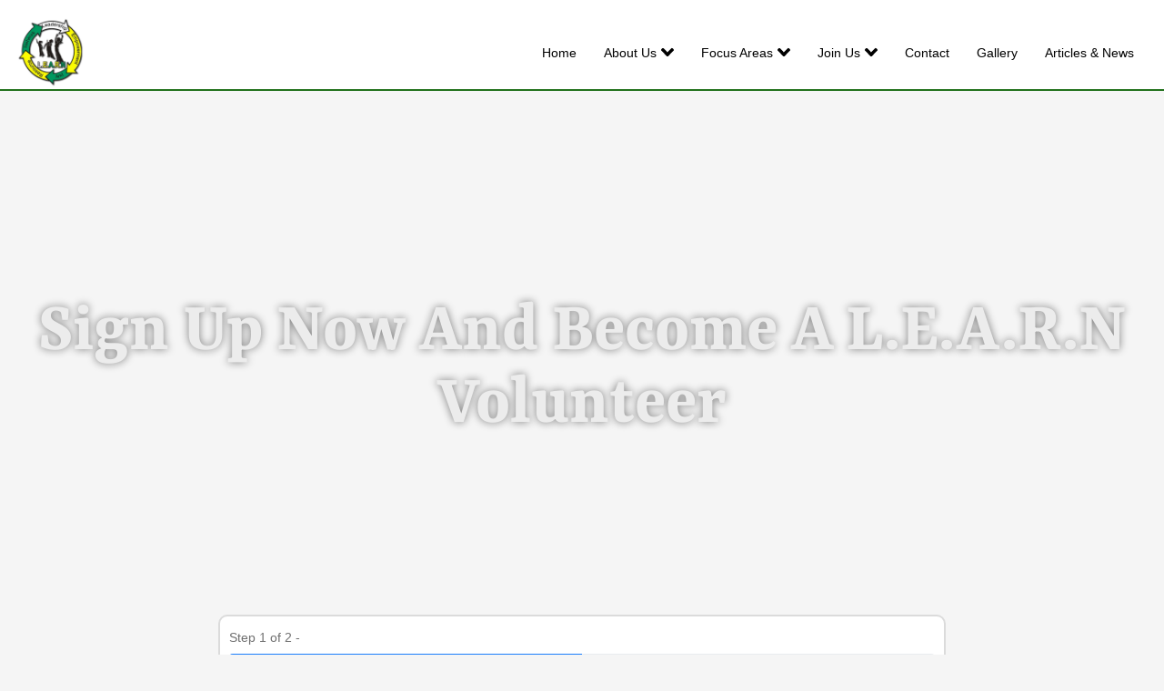

--- FILE ---
content_type: text/html; charset=UTF-8
request_url: https://leadlearn.org/join-us/?cf_pg=2
body_size: 19742
content:
<!doctype html>
<html lang="en-US">
<head>
	<meta charset="UTF-8">
	<meta name="viewport" content="width=device-width, initial-scale=1">
	<link rel="profile" href="https://gmpg.org/xfn/11">
	<title>Join Us &#8211; LEADERSHIP EMPOWERMENT AND RESOURCE NETWORK</title>
<meta name='robots' content='noindex, nofollow' />
<link rel='dns-prefetch' href='//cdnjs.cloudflare.com' />
<link rel="alternate" type="application/rss+xml" title="LEADERSHIP EMPOWERMENT AND RESOURCE NETWORK &raquo; Feed" href="https://leadlearn.org/feed/" />
<link rel="alternate" type="application/rss+xml" title="LEADERSHIP EMPOWERMENT AND RESOURCE NETWORK &raquo; Comments Feed" href="https://leadlearn.org/comments/feed/" />
<link rel="alternate" title="oEmbed (JSON)" type="application/json+oembed" href="https://leadlearn.org/wp-json/oembed/1.0/embed?url=https%3A%2F%2Fleadlearn.org%2Fjoin-us%2F" />
<link rel="alternate" title="oEmbed (XML)" type="text/xml+oembed" href="https://leadlearn.org/wp-json/oembed/1.0/embed?url=https%3A%2F%2Fleadlearn.org%2Fjoin-us%2F&#038;format=xml" />
<style id='wp-img-auto-sizes-contain-inline-css'>
img:is([sizes=auto i],[sizes^="auto," i]){contain-intrinsic-size:3000px 1500px}
/*# sourceURL=wp-img-auto-sizes-contain-inline-css */
</style>
<link rel='stylesheet' id='fluentform-elementor-widget-css' href='https://leadlearn.org/wp-content/plugins/fluentform/assets/css/fluent-forms-elementor-widget.css?ver=6.1.14' media='all' />
<link rel='stylesheet' id='jkit-elements-main-css' href='https://leadlearn.org/wp-content/plugins/jeg-elementor-kit/assets/css/elements/main.css?ver=3.0.2' media='all' />
<style id='wp-emoji-styles-inline-css'>

	img.wp-smiley, img.emoji {
		display: inline !important;
		border: none !important;
		box-shadow: none !important;
		height: 1em !important;
		width: 1em !important;
		margin: 0 0.07em !important;
		vertical-align: -0.1em !important;
		background: none !important;
		padding: 0 !important;
	}
/*# sourceURL=wp-emoji-styles-inline-css */
</style>
<style id='global-styles-inline-css'>
:root{--wp--preset--aspect-ratio--square: 1;--wp--preset--aspect-ratio--4-3: 4/3;--wp--preset--aspect-ratio--3-4: 3/4;--wp--preset--aspect-ratio--3-2: 3/2;--wp--preset--aspect-ratio--2-3: 2/3;--wp--preset--aspect-ratio--16-9: 16/9;--wp--preset--aspect-ratio--9-16: 9/16;--wp--preset--color--black: #000000;--wp--preset--color--cyan-bluish-gray: #abb8c3;--wp--preset--color--white: #ffffff;--wp--preset--color--pale-pink: #f78da7;--wp--preset--color--vivid-red: #cf2e2e;--wp--preset--color--luminous-vivid-orange: #ff6900;--wp--preset--color--luminous-vivid-amber: #fcb900;--wp--preset--color--light-green-cyan: #7bdcb5;--wp--preset--color--vivid-green-cyan: #00d084;--wp--preset--color--pale-cyan-blue: #8ed1fc;--wp--preset--color--vivid-cyan-blue: #0693e3;--wp--preset--color--vivid-purple: #9b51e0;--wp--preset--gradient--vivid-cyan-blue-to-vivid-purple: linear-gradient(135deg,rgb(6,147,227) 0%,rgb(155,81,224) 100%);--wp--preset--gradient--light-green-cyan-to-vivid-green-cyan: linear-gradient(135deg,rgb(122,220,180) 0%,rgb(0,208,130) 100%);--wp--preset--gradient--luminous-vivid-amber-to-luminous-vivid-orange: linear-gradient(135deg,rgb(252,185,0) 0%,rgb(255,105,0) 100%);--wp--preset--gradient--luminous-vivid-orange-to-vivid-red: linear-gradient(135deg,rgb(255,105,0) 0%,rgb(207,46,46) 100%);--wp--preset--gradient--very-light-gray-to-cyan-bluish-gray: linear-gradient(135deg,rgb(238,238,238) 0%,rgb(169,184,195) 100%);--wp--preset--gradient--cool-to-warm-spectrum: linear-gradient(135deg,rgb(74,234,220) 0%,rgb(151,120,209) 20%,rgb(207,42,186) 40%,rgb(238,44,130) 60%,rgb(251,105,98) 80%,rgb(254,248,76) 100%);--wp--preset--gradient--blush-light-purple: linear-gradient(135deg,rgb(255,206,236) 0%,rgb(152,150,240) 100%);--wp--preset--gradient--blush-bordeaux: linear-gradient(135deg,rgb(254,205,165) 0%,rgb(254,45,45) 50%,rgb(107,0,62) 100%);--wp--preset--gradient--luminous-dusk: linear-gradient(135deg,rgb(255,203,112) 0%,rgb(199,81,192) 50%,rgb(65,88,208) 100%);--wp--preset--gradient--pale-ocean: linear-gradient(135deg,rgb(255,245,203) 0%,rgb(182,227,212) 50%,rgb(51,167,181) 100%);--wp--preset--gradient--electric-grass: linear-gradient(135deg,rgb(202,248,128) 0%,rgb(113,206,126) 100%);--wp--preset--gradient--midnight: linear-gradient(135deg,rgb(2,3,129) 0%,rgb(40,116,252) 100%);--wp--preset--font-size--small: 13px;--wp--preset--font-size--medium: 20px;--wp--preset--font-size--large: 36px;--wp--preset--font-size--x-large: 42px;--wp--preset--spacing--20: 0.44rem;--wp--preset--spacing--30: 0.67rem;--wp--preset--spacing--40: 1rem;--wp--preset--spacing--50: 1.5rem;--wp--preset--spacing--60: 2.25rem;--wp--preset--spacing--70: 3.38rem;--wp--preset--spacing--80: 5.06rem;--wp--preset--shadow--natural: 6px 6px 9px rgba(0, 0, 0, 0.2);--wp--preset--shadow--deep: 12px 12px 50px rgba(0, 0, 0, 0.4);--wp--preset--shadow--sharp: 6px 6px 0px rgba(0, 0, 0, 0.2);--wp--preset--shadow--outlined: 6px 6px 0px -3px rgb(255, 255, 255), 6px 6px rgb(0, 0, 0);--wp--preset--shadow--crisp: 6px 6px 0px rgb(0, 0, 0);}:root { --wp--style--global--content-size: 800px;--wp--style--global--wide-size: 1200px; }:where(body) { margin: 0; }.wp-site-blocks > .alignleft { float: left; margin-right: 2em; }.wp-site-blocks > .alignright { float: right; margin-left: 2em; }.wp-site-blocks > .aligncenter { justify-content: center; margin-left: auto; margin-right: auto; }:where(.wp-site-blocks) > * { margin-block-start: 24px; margin-block-end: 0; }:where(.wp-site-blocks) > :first-child { margin-block-start: 0; }:where(.wp-site-blocks) > :last-child { margin-block-end: 0; }:root { --wp--style--block-gap: 24px; }:root :where(.is-layout-flow) > :first-child{margin-block-start: 0;}:root :where(.is-layout-flow) > :last-child{margin-block-end: 0;}:root :where(.is-layout-flow) > *{margin-block-start: 24px;margin-block-end: 0;}:root :where(.is-layout-constrained) > :first-child{margin-block-start: 0;}:root :where(.is-layout-constrained) > :last-child{margin-block-end: 0;}:root :where(.is-layout-constrained) > *{margin-block-start: 24px;margin-block-end: 0;}:root :where(.is-layout-flex){gap: 24px;}:root :where(.is-layout-grid){gap: 24px;}.is-layout-flow > .alignleft{float: left;margin-inline-start: 0;margin-inline-end: 2em;}.is-layout-flow > .alignright{float: right;margin-inline-start: 2em;margin-inline-end: 0;}.is-layout-flow > .aligncenter{margin-left: auto !important;margin-right: auto !important;}.is-layout-constrained > .alignleft{float: left;margin-inline-start: 0;margin-inline-end: 2em;}.is-layout-constrained > .alignright{float: right;margin-inline-start: 2em;margin-inline-end: 0;}.is-layout-constrained > .aligncenter{margin-left: auto !important;margin-right: auto !important;}.is-layout-constrained > :where(:not(.alignleft):not(.alignright):not(.alignfull)){max-width: var(--wp--style--global--content-size);margin-left: auto !important;margin-right: auto !important;}.is-layout-constrained > .alignwide{max-width: var(--wp--style--global--wide-size);}body .is-layout-flex{display: flex;}.is-layout-flex{flex-wrap: wrap;align-items: center;}.is-layout-flex > :is(*, div){margin: 0;}body .is-layout-grid{display: grid;}.is-layout-grid > :is(*, div){margin: 0;}body{padding-top: 0px;padding-right: 0px;padding-bottom: 0px;padding-left: 0px;}a:where(:not(.wp-element-button)){text-decoration: underline;}:root :where(.wp-element-button, .wp-block-button__link){background-color: #32373c;border-width: 0;color: #fff;font-family: inherit;font-size: inherit;font-style: inherit;font-weight: inherit;letter-spacing: inherit;line-height: inherit;padding-top: calc(0.667em + 2px);padding-right: calc(1.333em + 2px);padding-bottom: calc(0.667em + 2px);padding-left: calc(1.333em + 2px);text-decoration: none;text-transform: inherit;}.has-black-color{color: var(--wp--preset--color--black) !important;}.has-cyan-bluish-gray-color{color: var(--wp--preset--color--cyan-bluish-gray) !important;}.has-white-color{color: var(--wp--preset--color--white) !important;}.has-pale-pink-color{color: var(--wp--preset--color--pale-pink) !important;}.has-vivid-red-color{color: var(--wp--preset--color--vivid-red) !important;}.has-luminous-vivid-orange-color{color: var(--wp--preset--color--luminous-vivid-orange) !important;}.has-luminous-vivid-amber-color{color: var(--wp--preset--color--luminous-vivid-amber) !important;}.has-light-green-cyan-color{color: var(--wp--preset--color--light-green-cyan) !important;}.has-vivid-green-cyan-color{color: var(--wp--preset--color--vivid-green-cyan) !important;}.has-pale-cyan-blue-color{color: var(--wp--preset--color--pale-cyan-blue) !important;}.has-vivid-cyan-blue-color{color: var(--wp--preset--color--vivid-cyan-blue) !important;}.has-vivid-purple-color{color: var(--wp--preset--color--vivid-purple) !important;}.has-black-background-color{background-color: var(--wp--preset--color--black) !important;}.has-cyan-bluish-gray-background-color{background-color: var(--wp--preset--color--cyan-bluish-gray) !important;}.has-white-background-color{background-color: var(--wp--preset--color--white) !important;}.has-pale-pink-background-color{background-color: var(--wp--preset--color--pale-pink) !important;}.has-vivid-red-background-color{background-color: var(--wp--preset--color--vivid-red) !important;}.has-luminous-vivid-orange-background-color{background-color: var(--wp--preset--color--luminous-vivid-orange) !important;}.has-luminous-vivid-amber-background-color{background-color: var(--wp--preset--color--luminous-vivid-amber) !important;}.has-light-green-cyan-background-color{background-color: var(--wp--preset--color--light-green-cyan) !important;}.has-vivid-green-cyan-background-color{background-color: var(--wp--preset--color--vivid-green-cyan) !important;}.has-pale-cyan-blue-background-color{background-color: var(--wp--preset--color--pale-cyan-blue) !important;}.has-vivid-cyan-blue-background-color{background-color: var(--wp--preset--color--vivid-cyan-blue) !important;}.has-vivid-purple-background-color{background-color: var(--wp--preset--color--vivid-purple) !important;}.has-black-border-color{border-color: var(--wp--preset--color--black) !important;}.has-cyan-bluish-gray-border-color{border-color: var(--wp--preset--color--cyan-bluish-gray) !important;}.has-white-border-color{border-color: var(--wp--preset--color--white) !important;}.has-pale-pink-border-color{border-color: var(--wp--preset--color--pale-pink) !important;}.has-vivid-red-border-color{border-color: var(--wp--preset--color--vivid-red) !important;}.has-luminous-vivid-orange-border-color{border-color: var(--wp--preset--color--luminous-vivid-orange) !important;}.has-luminous-vivid-amber-border-color{border-color: var(--wp--preset--color--luminous-vivid-amber) !important;}.has-light-green-cyan-border-color{border-color: var(--wp--preset--color--light-green-cyan) !important;}.has-vivid-green-cyan-border-color{border-color: var(--wp--preset--color--vivid-green-cyan) !important;}.has-pale-cyan-blue-border-color{border-color: var(--wp--preset--color--pale-cyan-blue) !important;}.has-vivid-cyan-blue-border-color{border-color: var(--wp--preset--color--vivid-cyan-blue) !important;}.has-vivid-purple-border-color{border-color: var(--wp--preset--color--vivid-purple) !important;}.has-vivid-cyan-blue-to-vivid-purple-gradient-background{background: var(--wp--preset--gradient--vivid-cyan-blue-to-vivid-purple) !important;}.has-light-green-cyan-to-vivid-green-cyan-gradient-background{background: var(--wp--preset--gradient--light-green-cyan-to-vivid-green-cyan) !important;}.has-luminous-vivid-amber-to-luminous-vivid-orange-gradient-background{background: var(--wp--preset--gradient--luminous-vivid-amber-to-luminous-vivid-orange) !important;}.has-luminous-vivid-orange-to-vivid-red-gradient-background{background: var(--wp--preset--gradient--luminous-vivid-orange-to-vivid-red) !important;}.has-very-light-gray-to-cyan-bluish-gray-gradient-background{background: var(--wp--preset--gradient--very-light-gray-to-cyan-bluish-gray) !important;}.has-cool-to-warm-spectrum-gradient-background{background: var(--wp--preset--gradient--cool-to-warm-spectrum) !important;}.has-blush-light-purple-gradient-background{background: var(--wp--preset--gradient--blush-light-purple) !important;}.has-blush-bordeaux-gradient-background{background: var(--wp--preset--gradient--blush-bordeaux) !important;}.has-luminous-dusk-gradient-background{background: var(--wp--preset--gradient--luminous-dusk) !important;}.has-pale-ocean-gradient-background{background: var(--wp--preset--gradient--pale-ocean) !important;}.has-electric-grass-gradient-background{background: var(--wp--preset--gradient--electric-grass) !important;}.has-midnight-gradient-background{background: var(--wp--preset--gradient--midnight) !important;}.has-small-font-size{font-size: var(--wp--preset--font-size--small) !important;}.has-medium-font-size{font-size: var(--wp--preset--font-size--medium) !important;}.has-large-font-size{font-size: var(--wp--preset--font-size--large) !important;}.has-x-large-font-size{font-size: var(--wp--preset--font-size--x-large) !important;}
:root :where(.wp-block-pullquote){font-size: 1.5em;line-height: 1.6;}
/*# sourceURL=global-styles-inline-css */
</style>
<link rel='stylesheet' id='rkit-offcanvas-style-css' href='https://leadlearn.org/wp-content/plugins/rometheme-for-elementor/widgets/assets/css/offcanvas.css?ver=1.6.8' media='all' />
<link rel='stylesheet' id='rkit-navmenu-style-css' href='https://leadlearn.org/wp-content/plugins/rometheme-for-elementor/widgets/assets/css/navmenu.css?ver=1.6.8' media='all' />
<link rel='stylesheet' id='rkit-headerinfo-style-css' href='https://leadlearn.org/wp-content/plugins/rometheme-for-elementor/widgets/assets/css/headerinfo.css?ver=1.6.8' media='all' />
<link rel='stylesheet' id='navmenu-rkit-style-css' href='https://leadlearn.org/wp-content/plugins/rometheme-for-elementor/widgets/assets/css/rkit-navmenu.css?ver=1.6.8' media='all' />
<link rel='stylesheet' id='rkit-search-style-css' href='https://leadlearn.org/wp-content/plugins/rometheme-for-elementor/widgets/assets/css/search.css?ver=1.6.8' media='all' />
<link rel='stylesheet' id='rkit-sitelogo-style-css' href='https://leadlearn.org/wp-content/plugins/rometheme-for-elementor/widgets/assets/css/site_logo.css?ver=1.6.8' media='all' />
<link rel='stylesheet' id='rkit-post-grid-style-css' href='https://leadlearn.org/wp-content/plugins/rometheme-for-elementor/widgets/assets/css/rkit-blog-post.css?ver=1.6.8' media='all' />
<link rel='stylesheet' id='rkit-post-block-style-css' href='https://leadlearn.org/wp-content/plugins/rometheme-for-elementor/widgets/assets/css/rkit-post-block.css?ver=1.6.8' media='all' />
<link rel='stylesheet' id='rkit-cta-style-css' href='https://leadlearn.org/wp-content/plugins/rometheme-for-elementor/widgets/assets/css/cta.css?ver=1.6.8' media='all' />
<link rel='stylesheet' id='rkit-blockquote-css' href='https://leadlearn.org/wp-content/plugins/rometheme-for-elementor/widgets/assets/css/blockquote.css?ver=1.6.8' media='all' />
<link rel='stylesheet' id='rkit-social-share-css' href='https://leadlearn.org/wp-content/plugins/rometheme-for-elementor/widgets/assets/css/social_share.css?ver=1.6.8' media='all' />
<link rel='stylesheet' id='rkit-social-icon-css' href='https://leadlearn.org/wp-content/plugins/rometheme-for-elementor/widgets/assets/css/social_icon.css?ver=1.6.8' media='all' />
<link rel='stylesheet' id='rkit-team-style-css' href='https://leadlearn.org/wp-content/plugins/rometheme-for-elementor/widgets/assets/css/rkit_team.css?ver=1.6.8' media='all' />
<link rel='stylesheet' id='rkit-team-carousel-style-css' href='https://leadlearn.org/wp-content/plugins/rometheme-for-elementor/widgets/assets/css/rkit_team_carousel.css?ver=1.6.8' media='all' />
<link rel='stylesheet' id='rkit-running_text-style-css' href='https://leadlearn.org/wp-content/plugins/rometheme-for-elementor/widgets/assets/css/running_text.css?ver=1.6.8' media='all' />
<link rel='stylesheet' id='rkit-animated_heading-style-css' href='https://leadlearn.org/wp-content/plugins/rometheme-for-elementor/widgets/assets/css/animated_heading.css?ver=1.6.8' media='all' />
<link rel='stylesheet' id='rkit-card_slider-style-css' href='https://leadlearn.org/wp-content/plugins/rometheme-for-elementor/widgets/assets/css/card_slider.css?ver=1.6.8' media='all' />
<link rel='stylesheet' id='rkit-accordion-style-css' href='https://leadlearn.org/wp-content/plugins/rometheme-for-elementor/widgets/assets/css/accordion.css?ver=1.6.8' media='all' />
<link rel='stylesheet' id='rkit-testimonial_carousel-style-css' href='https://leadlearn.org/wp-content/plugins/rometheme-for-elementor/widgets/assets/css/testimonial_carousel.css?ver=1.6.8' media='all' />
<link rel='stylesheet' id='rkit-swiper-css' href='https://leadlearn.org/wp-content/plugins/rometheme-for-elementor/widgets/assets/css/swiper-bundle.min.css?ver=1.6.8' media='all' />
<link rel='stylesheet' id='rkit-tabs-style-css' href='https://leadlearn.org/wp-content/plugins/rometheme-for-elementor/widgets/assets/css/tabs.css?ver=1.6.8' media='all' />
<link rel='stylesheet' id='rkit-progress-style-css' href='https://leadlearn.org/wp-content/plugins/rometheme-for-elementor/widgets/assets/css/progress-bar.css?ver=1.6.8' media='all' />
<link rel='stylesheet' id='counter-style-css' href='https://leadlearn.org/wp-content/plugins/rometheme-for-elementor/widgets/assets/css/counter.css?ver=1.6.8' media='all' />
<link rel='stylesheet' id='countdown-style-css' href='https://leadlearn.org/wp-content/plugins/rometheme-for-elementor/widgets/assets/css/countdown.css?ver=1.6.8' media='all' />
<link rel='stylesheet' id='rkit-pricelist-style-css' href='https://leadlearn.org/wp-content/plugins/rometheme-for-elementor/widgets/assets/css/pricelist.css?ver=1.6.8' media='all' />
<link rel='stylesheet' id='advanced_heading-style-css' href='https://leadlearn.org/wp-content/plugins/rometheme-for-elementor/widgets/assets/css/advanced_heading.css?ver=1.6.8' media='all' />
<link rel='stylesheet' id='image_comparison-style-css' href='https://leadlearn.org/wp-content/plugins/rometheme-for-elementor/widgets/assets/css/image_comparison.css?ver=1.6.8' media='all' />
<link rel='stylesheet' id='postlist-style-css' href='https://leadlearn.org/wp-content/plugins/rometheme-for-elementor/widgets/assets/css/postlist.css?ver=1.6.8' media='all' />
<link rel='stylesheet' id='pricebox-style-css' href='https://leadlearn.org/wp-content/plugins/rometheme-for-elementor/widgets/assets/css/pricingbox.css?ver=1.6.8' media='all' />
<link rel='stylesheet' id='rkit-image_box-style-css' href='https://leadlearn.org/wp-content/plugins/rometheme-for-elementor/widgets/assets/css/image_box.css?ver=1.6.8' media='all' />
<link rel='stylesheet' id='rkit-image_accordion-style-css' href='https://leadlearn.org/wp-content/plugins/rometheme-for-elementor/widgets/assets/css/image_accordion.css?ver=1.6.8' media='all' />
<link rel='stylesheet' id='rkit-dual_button-style-css' href='https://leadlearn.org/wp-content/plugins/rometheme-for-elementor/widgets/assets/css/dual_button.css?ver=1.6.8' media='all' />
<link rel='stylesheet' id='rkit-image_gallery-style-css' href='https://leadlearn.org/wp-content/plugins/rometheme-for-elementor/widgets/assets/css/image_gallery.css?ver=1.6.8' media='all' />
<link rel='stylesheet' id='rkit-home-slider-style-css' href='https://leadlearn.org/wp-content/plugins/rometheme-for-elementor/widgets/assets/css/home_slider.css?ver=1.6.8' media='all' />
<link rel='stylesheet' id='rkit-woo-product-grid-style-css' href='https://leadlearn.org/wp-content/plugins/rometheme-for-elementor/widgets/assets/css/woo_product_grid.css?ver=1.6.8' media='all' />
<link rel='stylesheet' id='rkit-client_grid-style-css' href='https://leadlearn.org/wp-content/plugins/rometheme-for-elementor/widgets/assets/css/client_grid.css?ver=1.6.8' media='all' />
<link rel='stylesheet' id='rkit-barchart-style-css' href='https://leadlearn.org/wp-content/plugins/rometheme-for-elementor/widgets/assets/css/barchart.css?ver=1.6.8' media='all' />
<link rel='stylesheet' id='rkit-linechart-style-css' href='https://leadlearn.org/wp-content/plugins/rometheme-for-elementor/widgets/assets/css/linechart.css?ver=1.6.8' media='all' />
<link rel='stylesheet' id='rkit-piechart-style-css' href='https://leadlearn.org/wp-content/plugins/rometheme-for-elementor/widgets/assets/css/piechart.css?ver=1.6.8' media='all' />
<link rel='stylesheet' id='rkit-back-to-top-style-css' href='https://leadlearn.org/wp-content/plugins/rometheme-for-elementor/widgets/assets/css/back_to_top.css?ver=1.6.8' media='all' />
<link rel='stylesheet' id='rkit-video-button-style-css' href='https://leadlearn.org/wp-content/plugins/rometheme-for-elementor/widgets/assets/css/video_button.css?ver=1.6.8' media='all' />
<link rel='stylesheet' id='rkit-glightbox-style-css' href='https://leadlearn.org/wp-content/plugins/rometheme-for-elementor/widgets/assets/css/glightbox.min.css?ver=1.6.8' media='all' />
<link rel='stylesheet' id='rkit-woo-product-carousel-style-css' href='https://leadlearn.org/wp-content/plugins/rometheme-for-elementor/widgets/assets/css/woo_product_carousel.css?ver=1.6.8' media='all' />
<link rel='stylesheet' id='elementor-icons-rtmicon-css' href='https://leadlearn.org/wp-content/plugins/rometheme-for-elementor/assets/css/rtmicons.css?ver=1.6.8' media='all' />
<link rel='stylesheet' id='rkit-widget-style-css' href='https://leadlearn.org/wp-content/plugins/rometheme-for-elementor/assets/css/rkit.css?ver=1.6.8' media='all' />
<link rel='stylesheet' id='woocommerce-layout-css' href='https://leadlearn.org/wp-content/plugins/woocommerce/assets/css/woocommerce-layout.css?ver=10.4.3' media='all' />
<link rel='stylesheet' id='woocommerce-smallscreen-css' href='https://leadlearn.org/wp-content/plugins/woocommerce/assets/css/woocommerce-smallscreen.css?ver=10.4.3' media='only screen and (max-width: 768px)' />
<link rel='stylesheet' id='woocommerce-general-css' href='https://leadlearn.org/wp-content/plugins/woocommerce/assets/css/woocommerce.css?ver=10.4.3' media='all' />
<style id='woocommerce-inline-inline-css'>
.woocommerce form .form-row .required { visibility: visible; }
/*# sourceURL=woocommerce-inline-inline-css */
</style>
<link rel='stylesheet' id='hello-elementor-theme-style-css' href='https://leadlearn.org/wp-content/themes/hello-elementor/assets/css/theme.css?ver=3.4.6' media='all' />
<link rel='stylesheet' id='elementor-frontend-css' href='https://leadlearn.org/wp-content/plugins/elementor/assets/css/frontend.min.css?ver=3.34.2' media='all' />
<link rel='stylesheet' id='eael-general-css' href='https://leadlearn.org/wp-content/plugins/essential-addons-for-elementor-lite/assets/front-end/css/view/general.min.css?ver=6.5.8' media='all' />
<link rel='stylesheet' id='eael-156-css' href='https://leadlearn.org/wp-content/uploads/essential-addons-elementor/eael-156.css?ver=1718981657' media='all' />
<link rel='stylesheet' id='elementor-post-11-css' href='https://leadlearn.org/wp-content/uploads/elementor/css/post-11.css?ver=1730169765' media='all' />
<link rel='stylesheet' id='rkit-tooltips-style-css' href='https://leadlearn.org/wp-content/plugins/rometheme-for-elementor/assets/css/tooltip.css?ver=1.6.8' media='all' />
<link rel='stylesheet' id='elementor-pro-css' href='https://leadlearn.org/wp-content/plugins/pro-elements/assets/css/frontend.min.css?ver=3.24.4' media='all' />
<link rel='stylesheet' id='widget-heading-css' href='https://leadlearn.org/wp-content/plugins/elementor/assets/css/widget-heading.min.css?ver=3.34.2' media='all' />
<link rel='stylesheet' id='widget-spacer-css' href='https://leadlearn.org/wp-content/plugins/elementor/assets/css/widget-spacer.min.css?ver=3.34.2' media='all' />
<link rel='stylesheet' id='fluent-form-styles-css' href='https://leadlearn.org/wp-content/plugins/fluentform/assets/css/fluent-forms-public.css?ver=6.1.14' media='all' />
<link rel='stylesheet' id='fluentform-public-default-css' href='https://leadlearn.org/wp-content/plugins/fluentform/assets/css/fluentform-public-default.css?ver=6.1.14' media='all' />
<link rel='stylesheet' id='elementor-post-156-css' href='https://leadlearn.org/wp-content/uploads/elementor/css/post-156.css?ver=1730227551' media='all' />
<link rel='stylesheet' id='rtform-text-style-css' href='https://leadlearn.org/wp-content/plugins/romethemeform/widgets/assets/css/rtform_text.css?ver=1.2.4' media='all' />
<link rel='stylesheet' id='rform-style-css' href='https://leadlearn.org/wp-content/plugins/romethemeform/widgets/assets/css/rform.css?ver=1.2.4' media='all' />
<link rel='stylesheet' id='spinner-style-css' href='https://leadlearn.org/wp-content/plugins/romethemeform/widgets/assets/css/spinner-loading.css?ver=1.2.4' media='all' />
<link rel='stylesheet' id='rform-btn-style-css' href='https://leadlearn.org/wp-content/plugins/romethemeform/widgets/assets/css/rform-button.css?ver=1.2.4' media='all' />
<link rel='stylesheet' id='rform-select-style-css' href='https://leadlearn.org/wp-content/plugins/romethemeform/widgets/assets/css/rform-select.css?ver=1.2.4' media='all' />
<link rel='stylesheet' id='rform-radiobutton-style-css' href='https://leadlearn.org/wp-content/plugins/romethemeform/widgets/assets/css/rform-radiobutton.css?ver=1.2.4' media='all' />
<link rel='stylesheet' id='rform-checkbox-style-css' href='https://leadlearn.org/wp-content/plugins/romethemeform/widgets/assets/css/rform-checkbox.css?ver=1.2.4' media='all' />
<link rel='stylesheet' id='rform-gdpr-style-css' href='https://leadlearn.org/wp-content/plugins/romethemeform/widgets/assets/css/rform-gdpr.css?ver=1.2.4' media='all' />
<link rel='stylesheet' id='intlTelInput-css' href='https://leadlearn.org/wp-content/plugins/romethemeform/widgets/assets/css/intlTelInput.css?ver=1.2.4' media='all' />
<link rel='stylesheet' id='rform-date-style-css' href='https://leadlearn.org/wp-content/plugins/romethemeform/widgets/assets/css/rform-date.css?ver=1.2.4' media='all' />
<link rel='stylesheet' id='rform-time-style-css' href='https://leadlearn.org/wp-content/plugins/romethemeform/widgets/assets/css/rform-time.css?ver=1.2.4' media='all' />
<link rel='stylesheet' id='hello-elementor-css' href='https://leadlearn.org/wp-content/themes/hello-elementor/assets/css/reset.css?ver=3.4.6' media='all' />
<link rel='stylesheet' id='hello-elementor-header-footer-css' href='https://leadlearn.org/wp-content/themes/hello-elementor/assets/css/header-footer.css?ver=3.4.6' media='all' />
<link rel='stylesheet' id='widget-image-css' href='https://leadlearn.org/wp-content/plugins/elementor/assets/css/widget-image.min.css?ver=3.34.2' media='all' />
<link rel='stylesheet' id='widget-divider-css' href='https://leadlearn.org/wp-content/plugins/elementor/assets/css/widget-divider.min.css?ver=3.34.2' media='all' />
<link rel='stylesheet' id='widget-text-editor-css' href='https://leadlearn.org/wp-content/plugins/elementor/assets/css/widget-text-editor.min.css?ver=3.34.2' media='all' />
<link rel='stylesheet' id='widget-icon-list-css' href='https://leadlearn.org/wp-content/plugins/elementor/assets/css/widget-icon-list.min.css?ver=3.34.2' media='all' />
<link rel='stylesheet' id='widget-image-box-css' href='https://leadlearn.org/wp-content/plugins/elementor/assets/css/widget-image-box.min.css?ver=3.34.2' media='all' />
<link rel='stylesheet' id='elementor-post-23-css' href='https://leadlearn.org/wp-content/uploads/elementor/css/post-23.css?ver=1730169766' media='all' />
<link rel='stylesheet' id='elementor-post-28-css' href='https://leadlearn.org/wp-content/uploads/elementor/css/post-28.css?ver=1730169767' media='all' />
<link rel='stylesheet' id='elementor-gf-local-rasa-css' href='https://leadlearn.org/wp-content/uploads/elementor/google-fonts/css/rasa.css?ver=1742298571' media='all' />
<link rel='stylesheet' id='elementor-icons-jkiticon-css' href='https://leadlearn.org/wp-content/plugins/jeg-elementor-kit/assets/fonts/jkiticon/jkiticon.css?ver=3.0.2' media='all' />
<script src="https://leadlearn.org/wp-includes/js/jquery/jquery.min.js?ver=3.7.1" id="jquery-core-js"></script>
<script src="https://leadlearn.org/wp-includes/js/jquery/jquery-migrate.min.js?ver=3.4.1" id="jquery-migrate-js"></script>
<script src="https://leadlearn.org/wp-content/plugins/rometheme-for-elementor/widgets/assets/js/card_slider.js?ver=1.6.8" id="card-slider-script-js"></script>
<script src="https://leadlearn.org/wp-content/plugins/rometheme-for-elementor/widgets/assets/js/woo_product_carousel.js?ver=1.6.8" id="woo-product-script-js"></script>
<script src="https://leadlearn.org/wp-content/plugins/rometheme-for-elementor/widgets/assets/js/team_carousel.js?ver=1.6.8" id="rkit-team-carousel-script-js"></script>
<script src="https://leadlearn.org/wp-content/plugins/rometheme-for-elementor/widgets/assets/js/animated_heading.js?ver=1.6.8" id="animated-heading-script-js"></script>
<script src="https://leadlearn.org/wp-content/plugins/rometheme-for-elementor/widgets/assets/js/accordion.js?ver=1.6.8" id="accordion-script-js"></script>
<script src="https://leadlearn.org/wp-content/plugins/rometheme-for-elementor/widgets/assets/js/bar_chart.js?ver=1.6.8" id="bar_chart-script-js"></script>
<script src="https://leadlearn.org/wp-content/plugins/rometheme-for-elementor/widgets/assets/js/line_chart.js?ver=1.6.8" id="line_chart-script-js"></script>
<script src="https://leadlearn.org/wp-content/plugins/rometheme-for-elementor/widgets/assets/js/pie_chart.js?ver=1.6.8" id="pie_chart-script-js"></script>
<script src="https://leadlearn.org/wp-content/plugins/rometheme-for-elementor/widgets/assets/js/swiper-bundle.min.js?ver=1.6.8" id="swiperjs-js"></script>
<script src="https://leadlearn.org/wp-content/plugins/romethemeform/widgets/assets/js/rtform_text.js?ver=1.2.4" id="rtform-text-js-js"></script>
<script src="https://leadlearn.org/wp-content/plugins/romethemeform/widgets/assets/js/rform_select.js?ver=1.2.4" id="rform-select-js-js"></script>
<script src="https://leadlearn.org/wp-content/plugins/romethemeform/widgets/assets/js/rform_tel_input.js?ver=1.2.4" id="rform-phone-js-js"></script>
<script src="https://leadlearn.org/wp-content/plugins/romethemeform/widgets/assets/js/rform-gdpr.js?ver=1.2.4" id="rform-gdpr-js-js"></script>
<script id="rform-script-js-extra">
var romethemeform_ajax_url = {"ajax_url":"https://leadlearn.org/wp-admin/admin-ajax.php","nonce":"3a793ced92"};
//# sourceURL=rform-script-js-extra
</script>
<script src="https://leadlearn.org/wp-content/plugins/romethemeform/widgets/assets/js/rform.js?ver=1.2.4" id="rform-script-js"></script>
<script id="intl-tel-input-js-extra">
var intl_tel_input_script = {"url":"https://leadlearn.org/wp-content/plugins/romethemeform/widgets/assets/js/intl_tel_input_utils.js"};
//# sourceURL=intl-tel-input-js-extra
</script>
<script src="https://leadlearn.org/wp-content/plugins/romethemeform/widgets/assets/js/intl_tel_input.min.js?ver=1.2.4" id="intl-tel-input-js"></script>
<script src="https://leadlearn.org/wp-content/plugins/woocommerce/assets/js/jquery-blockui/jquery.blockUI.min.js?ver=2.7.0-wc.10.4.3" id="wc-jquery-blockui-js" defer data-wp-strategy="defer"></script>
<script id="wc-add-to-cart-js-extra">
var wc_add_to_cart_params = {"ajax_url":"/wp-admin/admin-ajax.php","wc_ajax_url":"/?wc-ajax=%%endpoint%%","i18n_view_cart":"View cart","cart_url":"https://leadlearn.org/cart/","is_cart":"","cart_redirect_after_add":"no"};
//# sourceURL=wc-add-to-cart-js-extra
</script>
<script src="https://leadlearn.org/wp-content/plugins/woocommerce/assets/js/frontend/add-to-cart.min.js?ver=10.4.3" id="wc-add-to-cart-js" defer data-wp-strategy="defer"></script>
<script src="https://leadlearn.org/wp-content/plugins/woocommerce/assets/js/js-cookie/js.cookie.min.js?ver=2.1.4-wc.10.4.3" id="wc-js-cookie-js" defer data-wp-strategy="defer"></script>
<script id="woocommerce-js-extra">
var woocommerce_params = {"ajax_url":"/wp-admin/admin-ajax.php","wc_ajax_url":"/?wc-ajax=%%endpoint%%","i18n_password_show":"Show password","i18n_password_hide":"Hide password"};
//# sourceURL=woocommerce-js-extra
</script>
<script src="https://leadlearn.org/wp-content/plugins/woocommerce/assets/js/frontend/woocommerce.min.js?ver=10.4.3" id="woocommerce-js" defer data-wp-strategy="defer"></script>
<link rel="https://api.w.org/" href="https://leadlearn.org/wp-json/" /><link rel="alternate" title="JSON" type="application/json" href="https://leadlearn.org/wp-json/wp/v2/pages/156" /><link rel="EditURI" type="application/rsd+xml" title="RSD" href="https://leadlearn.org/xmlrpc.php?rsd" />
<meta name="generator" content="WordPress 6.9" />
<meta name="generator" content="WooCommerce 10.4.3" />
<link rel="canonical" href="https://leadlearn.org/join-us/" />
<link rel='shortlink' href='https://leadlearn.org/?p=156' />
	<noscript><style>.woocommerce-product-gallery{ opacity: 1 !important; }</style></noscript>
	<meta name="generator" content="Elementor 3.34.2; features: e_font_icon_svg, additional_custom_breakpoints; settings: css_print_method-external, google_font-enabled, font_display-swap">
			<style>
				.e-con.e-parent:nth-of-type(n+4):not(.e-lazyloaded):not(.e-no-lazyload),
				.e-con.e-parent:nth-of-type(n+4):not(.e-lazyloaded):not(.e-no-lazyload) * {
					background-image: none !important;
				}
				@media screen and (max-height: 1024px) {
					.e-con.e-parent:nth-of-type(n+3):not(.e-lazyloaded):not(.e-no-lazyload),
					.e-con.e-parent:nth-of-type(n+3):not(.e-lazyloaded):not(.e-no-lazyload) * {
						background-image: none !important;
					}
				}
				@media screen and (max-height: 640px) {
					.e-con.e-parent:nth-of-type(n+2):not(.e-lazyloaded):not(.e-no-lazyload),
					.e-con.e-parent:nth-of-type(n+2):not(.e-lazyloaded):not(.e-no-lazyload) * {
						background-image: none !important;
					}
				}
			</style>
			<link rel="icon" href="https://leadlearn.org/wp-content/uploads/2024/06/cropped-lead-learn-logo-2-32x32.jpg" sizes="32x32" />
<link rel="icon" href="https://leadlearn.org/wp-content/uploads/2024/06/cropped-lead-learn-logo-2-192x192.jpg" sizes="192x192" />
<link rel="apple-touch-icon" href="https://leadlearn.org/wp-content/uploads/2024/06/cropped-lead-learn-logo-2-180x180.jpg" />
<meta name="msapplication-TileImage" content="https://leadlearn.org/wp-content/uploads/2024/06/cropped-lead-learn-logo-2-270x270.jpg" />
</head>
<body class="wp-singular page-template page-template-elementor_header_footer page page-id-156 wp-custom-logo wp-embed-responsive wp-theme-hello-elementor theme-hello-elementor woocommerce-no-js jkit-color-scheme hello-elementor-default elementor-default elementor-template-full-width elementor-kit-11 elementor-page elementor-page-156">


<a class="skip-link screen-reader-text" href="#content">Skip to content</a>

		<div data-elementor-type="header" data-elementor-id="23" class="elementor elementor-23 elementor-location-header" data-elementor-post-type="elementor_library">
			<div class="elementor-element elementor-element-a2831f2 e-flex e-con-boxed e-con e-parent" data-id="a2831f2" data-element_type="container" data-settings="{&quot;background_background&quot;:&quot;classic&quot;}">
					<div class="e-con-inner">
		<div class="elementor-element elementor-element-1cd4ac2 e-con-full e-flex e-con e-child" data-id="1cd4ac2" data-element_type="container" data-settings="{&quot;background_background&quot;:&quot;classic&quot;}">
				<div class="elementor-element elementor-element-b9d8de4 elementor-widget elementor-widget-image" data-id="b9d8de4" data-element_type="widget" data-widget_type="image.default">
				<div class="elementor-widget-container">
																<a href="https://leadlearn.org">
							<img fetchpriority="high" width="640" height="664" src="https://leadlearn.org/wp-content/uploads/2024/06/Lead-Learn-Logo.jpg" class="attachment-full size-full wp-image-25" alt="" decoding="async" srcset="https://leadlearn.org/wp-content/uploads/2024/06/Lead-Learn-Logo.jpg 640w, https://leadlearn.org/wp-content/uploads/2024/06/Lead-Learn-Logo-289x300.jpg 289w" sizes="(max-width: 640px) 100vw, 640px" />								</a>
															</div>
				</div>
				</div>
		<div class="elementor-element elementor-element-7dfc913 e-con-full e-flex e-con e-child" data-id="7dfc913" data-element_type="container" data-settings="{&quot;background_background&quot;:&quot;classic&quot;}">
				<div class="elementor-element elementor-element-2ed3b8a elementor-widget elementor-widget-jkit_nav_menu" data-id="2ed3b8a" data-element_type="widget" data-widget_type="jkit_nav_menu.default">
				<div class="elementor-widget-container">
					<div  class="jeg-elementor-kit jkit-nav-menu break-point-tablet submenu-click-title jeg_module_156__69741069e7bf4"  data-item-indicator="&lt;svg aria-hidden=&quot;true&quot; class=&quot;e-font-icon-svg e-fas-angle-down&quot; viewBox=&quot;0 0 320 512&quot; xmlns=&quot;http://www.w3.org/2000/svg&quot;&gt;&lt;path d=&quot;M143 352.3L7 216.3c-9.4-9.4-9.4-24.6 0-33.9l22.6-22.6c9.4-9.4 24.6-9.4 33.9 0l96.4 96.4 96.4-96.4c9.4-9.4 24.6-9.4 33.9 0l22.6 22.6c9.4 9.4 9.4 24.6 0 33.9l-136 136c-9.2 9.4-24.4 9.4-33.8 0z&quot;&gt;&lt;/path&gt;&lt;/svg&gt;"><button aria-label="open-menu" class="jkit-hamburger-menu"><svg aria-hidden="true" class="e-font-icon-svg e-fas-bars" viewBox="0 0 448 512" xmlns="http://www.w3.org/2000/svg"><path d="M16 132h416c8.837 0 16-7.163 16-16V76c0-8.837-7.163-16-16-16H16C7.163 60 0 67.163 0 76v40c0 8.837 7.163 16 16 16zm0 160h416c8.837 0 16-7.163 16-16v-40c0-8.837-7.163-16-16-16H16c-8.837 0-16 7.163-16 16v40c0 8.837 7.163 16 16 16zm0 160h416c8.837 0 16-7.163 16-16v-40c0-8.837-7.163-16-16-16H16c-8.837 0-16 7.163-16 16v40c0 8.837 7.163 16 16 16z"></path></svg></button>
        <div class="jkit-menu-wrapper"><div class="jkit-menu-container"><ul id="menu-main-menu" class="jkit-menu jkit-menu-direction-flex jkit-submenu-position-top"><li id="menu-item-134" class="menu-item menu-item-type-post_type menu-item-object-page menu-item-home menu-item-134"><a href="https://leadlearn.org/">Home</a></li>
<li id="menu-item-3827" class="menu-item menu-item-type-custom menu-item-object-custom menu-item-has-children menu-item-3827"><a href="#">About Us</a>
<ul class="sub-menu">
	<li id="menu-item-135" class="menu-item menu-item-type-post_type menu-item-object-page menu-item-135"><a href="https://leadlearn.org/about/">About Us</a></li>
	<li id="menu-item-3646" class="menu-item menu-item-type-post_type menu-item-object-page menu-item-3646"><a href="https://leadlearn.org/our-ceo/">Our CEO</a></li>
</ul>
</li>
<li id="menu-item-137" class="menu-item menu-item-type-custom menu-item-object-custom menu-item-has-children menu-item-137"><a href="#">Focus Areas</a>
<ul class="sub-menu">
	<li id="menu-item-139" class="menu-item menu-item-type-post_type menu-item-object-page menu-item-139"><a href="https://leadlearn.org/family/">Family</a></li>
	<li id="menu-item-138" class="menu-item menu-item-type-post_type menu-item-object-page menu-item-138"><a href="https://leadlearn.org/education/">Education</a></li>
	<li id="menu-item-3812" class="menu-item menu-item-type-post_type menu-item-object-page menu-item-3812"><a href="https://leadlearn.org/leadership/">Leadership</a></li>
	<li id="menu-item-3811" class="menu-item menu-item-type-post_type menu-item-object-page menu-item-3811"><a href="https://leadlearn.org/community-development/">Community Development</a></li>
</ul>
</li>
<li id="menu-item-3649" class="menu-item menu-item-type-post_type menu-item-object-page current-menu-item page_item page-item-156 current_page_item menu-item-has-children menu-item-3649"><a href="https://leadlearn.org/join-us/" aria-current="page">Join Us</a>
<ul class="sub-menu">
	<li id="menu-item-3650" class="menu-item menu-item-type-post_type menu-item-object-page menu-item-3650"><a href="https://leadlearn.org/volunteer-registration/">Volunteer Registration</a></li>
	<li id="menu-item-3835" class="menu-item menu-item-type-post_type menu-item-object-page menu-item-3835"><a href="https://leadlearn.org/sponsor-a-program/">Sponsor a Program</a></li>
</ul>
</li>
<li id="menu-item-136" class="menu-item menu-item-type-post_type menu-item-object-page menu-item-136"><a href="https://leadlearn.org/contact/">Contact</a></li>
<li id="menu-item-3647" class="menu-item menu-item-type-post_type menu-item-object-page menu-item-3647"><a href="https://leadlearn.org/gallery/">Gallery</a></li>
<li id="menu-item-3676" class="menu-item menu-item-type-post_type menu-item-object-page menu-item-3676"><a href="https://leadlearn.org/articles-news/">Articles &#038; News</a></li>
</ul></div>
            <div class="jkit-nav-identity-panel">
                <div class="jkit-nav-site-title"><a href="https://leadlearn.org" class="jkit-nav-logo" aria-label="Home Link"></a></div>
                <button aria-label="close-menu" class="jkit-close-menu"><svg aria-hidden="true" class="e-font-icon-svg e-fas-times" viewBox="0 0 352 512" xmlns="http://www.w3.org/2000/svg"><path d="M242.72 256l100.07-100.07c12.28-12.28 12.28-32.19 0-44.48l-22.24-22.24c-12.28-12.28-32.19-12.28-44.48 0L176 189.28 75.93 89.21c-12.28-12.28-32.19-12.28-44.48 0L9.21 111.45c-12.28 12.28-12.28 32.19 0 44.48L109.28 256 9.21 356.07c-12.28 12.28-12.28 32.19 0 44.48l22.24 22.24c12.28 12.28 32.2 12.28 44.48 0L176 322.72l100.07 100.07c12.28 12.28 32.2 12.28 44.48 0l22.24-22.24c12.28-12.28 12.28-32.19 0-44.48L242.72 256z"></path></svg></button>
            </div>
        </div>
        <div class="jkit-overlay"></div></div>				</div>
				</div>
				</div>
					</div>
				</div>
				</div>
				<div data-elementor-type="wp-page" data-elementor-id="156" class="elementor elementor-156" data-elementor-post-type="page">
						<section class="elementor-section elementor-top-section elementor-element elementor-element-a2eb4e9 elementor-section-boxed elementor-section-height-default elementor-section-height-default" data-id="a2eb4e9" data-element_type="section" data-settings="{&quot;background_background&quot;:&quot;classic&quot;}">
							<div class="elementor-background-overlay"></div>
							<div class="elementor-container elementor-column-gap-default">
					<div class="elementor-column elementor-col-100 elementor-top-column elementor-element elementor-element-43536e20" data-id="43536e20" data-element_type="column">
			<div class="elementor-widget-wrap elementor-element-populated">
						<div class="elementor-element elementor-element-5b587559 elementor-widget elementor-widget-heading" data-id="5b587559" data-element_type="widget" data-widget_type="heading.default">
				<div class="elementor-widget-container">
					<h1 class="elementor-heading-title elementor-size-default">Sign Up Now And Become A L.E.A.R.N Volunteer
</h1>				</div>
				</div>
				<div class="elementor-element elementor-element-4f78af2d elementor-widget elementor-widget-spacer" data-id="4f78af2d" data-element_type="widget" data-widget_type="spacer.default">
				<div class="elementor-widget-container">
							<div class="elementor-spacer">
			<div class="elementor-spacer-inner"></div>
		</div>
						</div>
				</div>
					</div>
		</div>
					</div>
		</section>
		<div class="elementor-element elementor-element-2330c98 e-flex e-con-boxed e-con e-parent" data-id="2330c98" data-element_type="container">
					<div class="e-con-inner">
		<div class="elementor-element elementor-element-16b59e4 e-con-full e-flex e-con e-child" data-id="16b59e4" data-element_type="container" data-settings="{&quot;background_background&quot;:&quot;classic&quot;}">
				<div class="elementor-element elementor-element-094abc1 eael-fluentform-form-button-custom eael-ff-step-header-yes eael-ff-step-progressbar-yes elementor-widget elementor-widget-eael-fluentform" data-id="094abc1" data-element_type="widget" data-widget_type="eael-fluentform.default">
				<div class="elementor-widget-container">
					        <div class="eael-contact-form eael-fluent-form-wrapper clearfix eael-contact-form-align-center">

            
            <div class='fluentform ff-default fluentform_wrapper_3 ffs_default_wrap'><form data-form_id="3" id="fluentform_3" class="frm-fluent-form fluent_form_3 ff-el-form-top ff_form_instance_3_1 ff-form-loading ff-form-has-steps ffs_default" data-form_instance="ff_form_instance_3_1" method="POST" ><fieldset  style="border: none!important;margin: 0!important;padding: 0!important;background-color: transparent!important;box-shadow: none!important;outline: none!important; min-inline-size: 100%;">
                    <legend class="ff_screen_reader_title" style="display: block; margin: 0!important;padding: 0!important;height: 0!important;text-indent: -999999px;width: 0!important;overflow:hidden;">Volunteer Form (#3)</legend><input type='hidden' name='__fluent_form_embded_post_id' value='156' /><input type="hidden" id="_fluentform_3_fluentformnonce" name="_fluentform_3_fluentformnonce" value="a8e4ac062c" /><input type="hidden" name="_wp_http_referer" value="/join-us/?cf_pg=2" /><div class='ff-step-container' data-name="step_start-3_2" data-disable_auto_focus="no" data-enable_auto_slider="no" data-enable_step_data_persistency="no" data-enable_step_page_resume="no" data-animation_type="slide" ><div class='ff-step-header'><div class='ff-el-progress-status'></div>
            <div class='ff-el-progress'>
                <div class='ff-el-progress-bar'><span></span></div>
            </div>
            <ul style='display: none' class='ff-el-progress-title'>
                <li></li><li></li>
            </ul></div><span class='ff_step_start'></span><div class='ff-step-body'><div class="fluentform-step active" data-name="step_start-3_2" data-disable_auto_focus="no" data-enable_auto_slider="no" data-enable_step_data_persistency="no" data-enable_step_page_resume="no" data-animation_type="slide" ><div data-type="name-element" data-name="names" class=" ff-field_container ff-name-field-wrapper" ><div class='ff-t-container'><div class='ff-t-cell '><div class='ff-el-group ff-el-form-top'><div class="ff-el-input--label ff-el-is-required asterisk-right"><label for='ff_3_names_first_name_' id='label_ff_3_names_first_name_' >First Name</label></div><div class='ff-el-input--content'><input type="text" name="names[first_name]" id="ff_3_names_first_name_" class="ff-el-form-control" placeholder="First Name" aria-invalid="false" aria-required=true></div></div></div><div class='ff-t-cell '><div class='ff-el-group ff-el-form-top'><div class="ff-el-input--label ff-el-is-required asterisk-right"><label for='ff_3_names_last_name_' id='label_ff_3_names_last_name_' >Last Name</label></div><div class='ff-el-input--content'><input type="text" name="names[last_name]" id="ff_3_names_last_name_" class="ff-el-form-control" placeholder="Last Name" aria-invalid="false" aria-required=true></div></div></div></div></div><div class='ff-el-group'><div class="ff-el-input--label ff-el-is-required asterisk-right"><label for='ff_3_email' id='label_ff_3_email' aria-label="Email">Email</label></div><div class='ff-el-input--content'><input type="email" name="email" id="ff_3_email" class="ff-el-form-control" placeholder="Email Address" data-name="email"  aria-invalid="false" aria-required=true></div></div><div class='ff-el-group'><div class="ff-el-input--label ff-el-is-required asterisk-right"><label for='ff_3_phone' id='label_ff_3_phone' aria-label="Phone/Mobile">Phone/Mobile</label></div><div class='ff-el-input--content'><input name="phone" class="ff-el-form-control ff-el-phone" type="tel" placeholder="Mobile Number" data-name="phone" id="ff_3_phone" inputmode="tel"  aria-invalid='false' aria-required=true></div></div><div class='ff-el-group'><div class="ff-el-input--label asterisk-right"><label for='ff_3_file-upload_1' id='label_ff_3_file-upload_1' aria-label="Upload CV">Upload CV</label></div><div class='ff-el-input--content'><label for='ff_3_file-upload_1' class='ff_file_upload_holder'><span class='ff_upload_btn ff-btn' tabindex='0'>Choose File</span> <input type="file" name="file-upload" id="ff_3_file-upload_1" class="ff-el-form-control  ff-screen-reader-element" data-name="file-upload" multiple="1"  aria-invalid='false' aria-required=false></label></div></div><div class='step-nav ff_step_nav_last'><button  type='button' data-action='prev' class='ff-btn ff-btn-prev ff-btn-secondary'>Previous</button><button  type='button' data-action='next' class='ff-float-right ff-btn ff-btn-next ff-btn-secondary'>Next</button></div></div><div class=" fluentform-step" data-name="form_step-3_1" ><div class='ff-el-group'><div class="ff-el-input--label ff-el-is-required asterisk-right"><label for='ff_3_description' id='label_ff_3_description' aria-label="Tell Us About yourself">Tell Us About yourself</label></div><div class='ff-el-input--content'><textarea aria-required="true" aria-labelledby="label_ff_3_description" name="description" id="ff_3_description" class="ff-el-form-control" rows="3" cols="2" data-name="description" ></textarea></div></div>        <div class="ff-step-t-container ff-inner_submit_container ff-column-container ff_columns_total_2">
            <div class="ff-t-cell ff-t-column-1"><div class='step-nav ff_step_nav_last'><button  type='button' data-action='prev' class='ff-btn ff-btn-prev ff-btn-secondary'>Previous</button></div></div>
            <div class="ff-t-cell ff-t-column-2">
                <div class='ff-el-group ff-text-left ff_submit_btn_wrapper'><button type="submit" class="ff-btn ff-btn-submit ff-btn-md ff_btn_style"  aria-label="Submit">Submit</button></div>            </div>
        </div>
        </div></div></div>
        </fieldset></form><div id='fluentform_3_errors' class='ff-errors-in-stack ff_form_instance_3_1 ff-form-loading_errors ff_form_instance_3_1_errors'></div></div>            <script type="text/javascript">
                window.fluent_form_ff_form_instance_3_1 = {"id":"3","settings":{"layout":{"labelPlacement":"top","helpMessagePlacement":"with_label","errorMessagePlacement":"inline","cssClassName":"","asteriskPlacement":"asterisk-right"},"restrictions":{"denyEmptySubmission":{"enabled":false}}},"form_instance":"ff_form_instance_3_1","form_id_selector":"fluentform_3","rules":{"names[first_name]":{"required":{"value":true,"message":"This field is required","global_message":"This field is required","global":true}},"names[middle_name]":{"required":{"value":false,"message":"This field is required","global_message":"This field is required","global":true}},"names[last_name]":{"required":{"value":true,"message":"This field is required","global_message":"This field is required","global":true}},"email":{"required":{"value":true,"message":"This field is required","global_message":"This field is required","global":true},"email":{"value":true,"message":"This field must contain a valid email","global_message":"This field must contain a valid email","global":true}},"phone":{"required":{"value":true,"global":true,"message":"This field is required","global_message":"This field is required"},"valid_phone_number":{"value":false,"global":true,"message":"Phone number is not valid","global_message":"Phone number is not valid"}},"file-upload":{"required":{"value":false,"message":"This field is required","global_message":"This field is required","global":true},"max_file_size":{"value":1048576,"_valueFrom":"MB","message":"Validation fails for maximum file size","global_message":"Validation fails for maximum file size","global":true},"max_file_count":{"value":1,"message":"Validation fails for maximum file count","global_message":"Validation fails for maximum file count","global":true},"allowed_file_types":{"value":["doc|ppt|pps|xls|mdb|docx|xlsx|pptx|odt|odp|ods|odg|odc|odb|odf|rtf|txt","pdf"],"message":"Invalid file type","global_message":"Allowed image types does not match","global":true}},"description":{"required":{"value":true,"message":"This field is required","global_message":"This field is required","global":true}}},"debounce_time":300};
                            </script>
                    </div>

        				</div>
				</div>
				</div>
					</div>
				</div>
				</div>
				<div data-elementor-type="footer" data-elementor-id="28" class="elementor elementor-28 elementor-location-footer" data-elementor-post-type="elementor_library">
					<section class="elementor-section elementor-top-section elementor-element elementor-element-22aa884e elementor-section-boxed elementor-section-height-default elementor-section-height-default" data-id="22aa884e" data-element_type="section" data-settings="{&quot;background_background&quot;:&quot;classic&quot;}">
						<div class="elementor-container elementor-column-gap-default">
					<div class="elementor-column elementor-col-100 elementor-top-column elementor-element elementor-element-32135720" data-id="32135720" data-element_type="column">
			<div class="elementor-widget-wrap elementor-element-populated">
						<section class="elementor-section elementor-inner-section elementor-element elementor-element-7e59b292 elementor-section-boxed elementor-section-height-default elementor-section-height-default" data-id="7e59b292" data-element_type="section">
						<div class="elementor-container elementor-column-gap-default">
					<div class="elementor-column elementor-col-100 elementor-inner-column elementor-element elementor-element-5cc7a95" data-id="5cc7a95" data-element_type="column">
			<div class="elementor-widget-wrap elementor-element-populated">
						<div class="elementor-element elementor-element-47ff672d elementor-widget-divider--view-line elementor-widget elementor-widget-divider" data-id="47ff672d" data-element_type="widget" data-widget_type="divider.default">
				<div class="elementor-widget-container">
							<div class="elementor-divider">
			<span class="elementor-divider-separator">
						</span>
		</div>
						</div>
				</div>
					</div>
		</div>
					</div>
		</section>
				<section class="elementor-section elementor-inner-section elementor-element elementor-element-384cec9b elementor-section-boxed elementor-section-height-default elementor-section-height-default" data-id="384cec9b" data-element_type="section">
						<div class="elementor-container elementor-column-gap-default">
					<div class="elementor-column elementor-col-25 elementor-inner-column elementor-element elementor-element-4c5537db" data-id="4c5537db" data-element_type="column">
			<div class="elementor-widget-wrap elementor-element-populated">
						<div class="elementor-element elementor-element-142b4689 elementor-widget elementor-widget-image" data-id="142b4689" data-element_type="widget" data-widget_type="image.default">
				<div class="elementor-widget-container">
															<img width="640" height="664" src="https://leadlearn.org/wp-content/uploads/2024/06/Lead-Learn-Logo.jpg" class="attachment-full size-full wp-image-25" alt="" decoding="async" srcset="https://leadlearn.org/wp-content/uploads/2024/06/Lead-Learn-Logo.jpg 640w, https://leadlearn.org/wp-content/uploads/2024/06/Lead-Learn-Logo-289x300.jpg 289w" sizes="(max-width: 640px) 100vw, 640px" />															</div>
				</div>
				<div class="elementor-element elementor-element-1b93d5d2 elementor-widget elementor-widget-text-editor" data-id="1b93d5d2" data-element_type="widget" data-widget_type="text-editor.default">
				<div class="elementor-widget-container">
									<p>Company number: RC 717567</p>								</div>
				</div>
					</div>
		</div>
				<div class="elementor-column elementor-col-25 elementor-inner-column elementor-element elementor-element-64020788" data-id="64020788" data-element_type="column">
			<div class="elementor-widget-wrap elementor-element-populated">
						<div class="elementor-element elementor-element-1f30b546 elementor-widget elementor-widget-heading" data-id="1f30b546" data-element_type="widget" data-widget_type="heading.default">
				<div class="elementor-widget-container">
					<h5 class="elementor-heading-title elementor-size-default">LOCATION</h5>				</div>
				</div>
				<div class="elementor-element elementor-element-66586468 elementor-mobile-align-center elementor-icon-list--layout-traditional elementor-list-item-link-full_width elementor-widget elementor-widget-icon-list" data-id="66586468" data-element_type="widget" data-widget_type="icon-list.default">
				<div class="elementor-widget-container">
							<ul class="elementor-icon-list-items">
							<li class="elementor-icon-list-item">
											<span class="elementor-icon-list-icon">
							<svg aria-hidden="true" class="e-font-icon-svg e-fas-location-arrow" viewBox="0 0 512 512" xmlns="http://www.w3.org/2000/svg"><path d="M444.52 3.52L28.74 195.42c-47.97 22.39-31.98 92.75 19.19 92.75h175.91v175.91c0 51.17 70.36 67.17 92.75 19.19l191.9-415.78c15.99-38.39-25.59-79.97-63.97-63.97z"></path></svg>						</span>
										<span class="elementor-icon-list-text">23 Gbajumo Crescent, Off Adeniran Ogunsanya Street, Surulere, Lagos</span>
									</li>
								<li class="elementor-icon-list-item">
											<span class="elementor-icon-list-icon">
							<i aria-hidden="true" class="jki jki-email1-light"></i>						</span>
										<span class="elementor-icon-list-text">office@leadlearn.org</span>
									</li>
								<li class="elementor-icon-list-item">
											<span class="elementor-icon-list-icon">
							<i aria-hidden="true" class="jki jki-phone-alt-solid"></i>						</span>
										<span class="elementor-icon-list-text">0807 522 0402</span>
									</li>
						</ul>
						</div>
				</div>
					</div>
		</div>
				<div class="elementor-column elementor-col-25 elementor-inner-column elementor-element elementor-element-45edf727" data-id="45edf727" data-element_type="column">
			<div class="elementor-widget-wrap elementor-element-populated">
						<div class="elementor-element elementor-element-79c836aa elementor-icon-list--layout-inline elementor-align-start elementor-mobile-align-center elementor-list-item-link-full_width elementor-widget elementor-widget-icon-list" data-id="79c836aa" data-element_type="widget" data-widget_type="icon-list.default">
				<div class="elementor-widget-container">
							<ul class="elementor-icon-list-items elementor-inline-items">
							<li class="elementor-icon-list-item elementor-inline-item">
											<a href="https://fb.me/leadershipEmpower">

												<span class="elementor-icon-list-icon">
							<svg aria-hidden="true" class="e-font-icon-svg e-fab-facebook-square" viewBox="0 0 448 512" xmlns="http://www.w3.org/2000/svg"><path d="M400 32H48A48 48 0 0 0 0 80v352a48 48 0 0 0 48 48h137.25V327.69h-63V256h63v-54.64c0-62.15 37-96.48 93.67-96.48 27.14 0 55.52 4.84 55.52 4.84v61h-31.27c-30.81 0-40.42 19.12-40.42 38.73V256h68.78l-11 71.69h-57.78V480H400a48 48 0 0 0 48-48V80a48 48 0 0 0-48-48z"></path></svg>						</span>
										<span class="elementor-icon-list-text"></span>
											</a>
									</li>
								<li class="elementor-icon-list-item elementor-inline-item">
											<a href="https://www.instagram.com/leadershiplearn1/">

												<span class="elementor-icon-list-icon">
							<svg aria-hidden="true" class="e-font-icon-svg e-fab-instagram" viewBox="0 0 448 512" xmlns="http://www.w3.org/2000/svg"><path d="M224.1 141c-63.6 0-114.9 51.3-114.9 114.9s51.3 114.9 114.9 114.9S339 319.5 339 255.9 287.7 141 224.1 141zm0 189.6c-41.1 0-74.7-33.5-74.7-74.7s33.5-74.7 74.7-74.7 74.7 33.5 74.7 74.7-33.6 74.7-74.7 74.7zm146.4-194.3c0 14.9-12 26.8-26.8 26.8-14.9 0-26.8-12-26.8-26.8s12-26.8 26.8-26.8 26.8 12 26.8 26.8zm76.1 27.2c-1.7-35.9-9.9-67.7-36.2-93.9-26.2-26.2-58-34.4-93.9-36.2-37-2.1-147.9-2.1-184.9 0-35.8 1.7-67.6 9.9-93.9 36.1s-34.4 58-36.2 93.9c-2.1 37-2.1 147.9 0 184.9 1.7 35.9 9.9 67.7 36.2 93.9s58 34.4 93.9 36.2c37 2.1 147.9 2.1 184.9 0 35.9-1.7 67.7-9.9 93.9-36.2 26.2-26.2 34.4-58 36.2-93.9 2.1-37 2.1-147.8 0-184.8zM398.8 388c-7.8 19.6-22.9 34.7-42.6 42.6-29.5 11.7-99.5 9-132.1 9s-102.7 2.6-132.1-9c-19.6-7.8-34.7-22.9-42.6-42.6-11.7-29.5-9-99.5-9-132.1s-2.6-102.7 9-132.1c7.8-19.6 22.9-34.7 42.6-42.6 29.5-11.7 99.5-9 132.1-9s102.7-2.6 132.1 9c19.6 7.8 34.7 22.9 42.6 42.6 11.7 29.5 9 99.5 9 132.1s2.7 102.7-9 132.1z"></path></svg>						</span>
										<span class="elementor-icon-list-text"></span>
											</a>
									</li>
								<li class="elementor-icon-list-item elementor-inline-item">
											<a href="https://twitter.com/leadershiplearn">

												<span class="elementor-icon-list-icon">
							<svg aria-hidden="true" class="e-font-icon-svg e-fab-x-twitter-square" viewBox="0 0 448 512" xmlns="http://www.w3.org/2000/svg"><path d="M64 32C28.7 32 0 60.7 0 96V416c0 35.3 28.7 64 64 64H384c35.3 0 64-28.7 64-64V96c0-35.3-28.7-64-64-64H64zm297.1 84L257.3 234.6 379.4 396H283.8L209 298.1 123.3 396H75.8l111-126.9L69.7 116h98l67.7 89.5L313.6 116h47.5zM323.3 367.6L153.4 142.9H125.1L296.9 367.6h26.3z"></path></svg>						</span>
										<span class="elementor-icon-list-text"></span>
											</a>
									</li>
						</ul>
						</div>
				</div>
				<div class="elementor-element elementor-element-5268e7d elementor-mobile-align-center elementor-icon-list--layout-traditional elementor-list-item-link-full_width elementor-widget elementor-widget-icon-list" data-id="5268e7d" data-element_type="widget" data-widget_type="icon-list.default">
				<div class="elementor-widget-container">
							<ul class="elementor-icon-list-items">
							<li class="elementor-icon-list-item">
											<a href="https://leadlearn.org/what-we-do/">

											<span class="elementor-icon-list-text">What we do</span>
											</a>
									</li>
								<li class="elementor-icon-list-item">
											<a href="https://leadlearn.org/privacy-policy/">

											<span class="elementor-icon-list-text">Privacy Policy</span>
											</a>
									</li>
								<li class="elementor-icon-list-item">
											<a href="https://leadlearn.org/terms-condition/">

											<span class="elementor-icon-list-text">Terms and Condition</span>
											</a>
									</li>
						</ul>
						</div>
				</div>
					</div>
		</div>
				<div class="elementor-column elementor-col-25 elementor-inner-column elementor-element elementor-element-53035f9f" data-id="53035f9f" data-element_type="column">
			<div class="elementor-widget-wrap elementor-element-populated">
						<section class="elementor-section elementor-inner-section elementor-element elementor-element-5b17565f elementor-section-boxed elementor-section-height-default elementor-section-height-default" data-id="5b17565f" data-element_type="section" data-settings="{&quot;background_background&quot;:&quot;classic&quot;}">
						<div class="elementor-container elementor-column-gap-default">
					<div class="elementor-column elementor-col-50 elementor-inner-column elementor-element elementor-element-4b40476b" data-id="4b40476b" data-element_type="column">
			<div class="elementor-widget-wrap elementor-element-populated">
						<div class="elementor-element elementor-element-70348ef4 elementor-vertical-align-middle elementor-widget elementor-widget-image-box" data-id="70348ef4" data-element_type="widget" data-widget_type="image-box.default">
				<div class="elementor-widget-container">
					<div class="elementor-image-box-wrapper"><div class="elementor-image-box-content"><h5 class="elementor-image-box-title"><a href="https://leadlearn.org/volunteer-registration/">Volunteers</a></h5></div></div>				</div>
				</div>
					</div>
		</div>
				<div class="elementor-column elementor-col-50 elementor-inner-column elementor-element elementor-element-7ee21ad6" data-id="7ee21ad6" data-element_type="column">
			<div class="elementor-widget-wrap elementor-element-populated">
						<div class="elementor-element elementor-element-75618740 elementor-view-default elementor-widget elementor-widget-icon" data-id="75618740" data-element_type="widget" data-widget_type="icon.default">
				<div class="elementor-widget-container">
							<div class="elementor-icon-wrapper">
			<a class="elementor-icon" href="https://leadlearn.org/volunteer-registration/">
			<svg aria-hidden="true" class="e-font-icon-svg e-fas-arrow-right" viewBox="0 0 448 512" xmlns="http://www.w3.org/2000/svg"><path d="M190.5 66.9l22.2-22.2c9.4-9.4 24.6-9.4 33.9 0L441 239c9.4 9.4 9.4 24.6 0 33.9L246.6 467.3c-9.4 9.4-24.6 9.4-33.9 0l-22.2-22.2c-9.5-9.5-9.3-25 .4-34.3L311.4 296H24c-13.3 0-24-10.7-24-24v-32c0-13.3 10.7-24 24-24h287.4L190.9 101.2c-9.8-9.3-10-24.8-.4-34.3z"></path></svg>			</a>
		</div>
						</div>
				</div>
					</div>
		</div>
					</div>
		</section>
				<section class="elementor-section elementor-inner-section elementor-element elementor-element-7baf614b elementor-section-boxed elementor-section-height-default elementor-section-height-default" data-id="7baf614b" data-element_type="section" data-settings="{&quot;background_background&quot;:&quot;classic&quot;}">
						<div class="elementor-container elementor-column-gap-default">
					<div class="elementor-column elementor-col-50 elementor-inner-column elementor-element elementor-element-546ff23b" data-id="546ff23b" data-element_type="column">
			<div class="elementor-widget-wrap elementor-element-populated">
						<div class="elementor-element elementor-element-566d1c3e elementor-vertical-align-middle elementor-widget elementor-widget-image-box" data-id="566d1c3e" data-element_type="widget" data-widget_type="image-box.default">
				<div class="elementor-widget-container">
					<div class="elementor-image-box-wrapper"><div class="elementor-image-box-content"><h5 class="elementor-image-box-title"><a href="https://fb.me/leadershipEmpower">Join Community</a></h5></div></div>				</div>
				</div>
					</div>
		</div>
				<div class="elementor-column elementor-col-50 elementor-inner-column elementor-element elementor-element-4128962b" data-id="4128962b" data-element_type="column">
			<div class="elementor-widget-wrap elementor-element-populated">
						<div class="elementor-element elementor-element-343c2312 elementor-view-default elementor-widget elementor-widget-icon" data-id="343c2312" data-element_type="widget" data-widget_type="icon.default">
				<div class="elementor-widget-container">
							<div class="elementor-icon-wrapper">
			<a class="elementor-icon" href="https://fb.me/leadershipEmpower">
			<svg aria-hidden="true" class="e-font-icon-svg e-fas-arrow-right" viewBox="0 0 448 512" xmlns="http://www.w3.org/2000/svg"><path d="M190.5 66.9l22.2-22.2c9.4-9.4 24.6-9.4 33.9 0L441 239c9.4 9.4 9.4 24.6 0 33.9L246.6 467.3c-9.4 9.4-24.6 9.4-33.9 0l-22.2-22.2c-9.5-9.5-9.3-25 .4-34.3L311.4 296H24c-13.3 0-24-10.7-24-24v-32c0-13.3 10.7-24 24-24h287.4L190.9 101.2c-9.8-9.3-10-24.8-.4-34.3z"></path></svg>			</a>
		</div>
						</div>
				</div>
					</div>
		</div>
					</div>
		</section>
					</div>
		</div>
					</div>
		</section>
					</div>
		</div>
					</div>
		</section>
				<section class="elementor-section elementor-top-section elementor-element elementor-element-22628865 elementor-section-boxed elementor-section-height-default elementor-section-height-default" data-id="22628865" data-element_type="section" data-settings="{&quot;background_background&quot;:&quot;classic&quot;}">
						<div class="elementor-container elementor-column-gap-default">
					<div class="elementor-column elementor-col-100 elementor-top-column elementor-element elementor-element-3600db27" data-id="3600db27" data-element_type="column">
			<div class="elementor-widget-wrap elementor-element-populated">
						<div class="elementor-element elementor-element-4e9d241d elementor-widget elementor-widget-heading" data-id="4e9d241d" data-element_type="widget" data-widget_type="heading.default">
				<div class="elementor-widget-container">
					<p class="elementor-heading-title elementor-size-default">© 2024 All rights reserved. LEADERSHIP EMPOWERMENT AND RESOURCE NETWORK
</p>				</div>
				</div>
					</div>
		</div>
					</div>
		</section>
				</div>
		
<script type="speculationrules">
{"prefetch":[{"source":"document","where":{"and":[{"href_matches":"/*"},{"not":{"href_matches":["/wp-*.php","/wp-admin/*","/wp-content/uploads/*","/wp-content/*","/wp-content/plugins/*","/wp-content/themes/hello-elementor/*","/*\\?(.+)"]}},{"not":{"selector_matches":"a[rel~=\"nofollow\"]"}},{"not":{"selector_matches":".no-prefetch, .no-prefetch a"}}]},"eagerness":"conservative"}]}
</script>
			<script>
				const lazyloadRunObserver = () => {
					const lazyloadBackgrounds = document.querySelectorAll( `.e-con.e-parent:not(.e-lazyloaded)` );
					const lazyloadBackgroundObserver = new IntersectionObserver( ( entries ) => {
						entries.forEach( ( entry ) => {
							if ( entry.isIntersecting ) {
								let lazyloadBackground = entry.target;
								if( lazyloadBackground ) {
									lazyloadBackground.classList.add( 'e-lazyloaded' );
								}
								lazyloadBackgroundObserver.unobserve( entry.target );
							}
						});
					}, { rootMargin: '200px 0px 200px 0px' } );
					lazyloadBackgrounds.forEach( ( lazyloadBackground ) => {
						lazyloadBackgroundObserver.observe( lazyloadBackground );
					} );
				};
				const events = [
					'DOMContentLoaded',
					'elementor/lazyload/observe',
				];
				events.forEach( ( event ) => {
					document.addEventListener( event, lazyloadRunObserver );
				} );
			</script>
				<script>
		(function () {
			var c = document.body.className;
			c = c.replace(/woocommerce-no-js/, 'woocommerce-js');
			document.body.className = c;
		})();
	</script>
	<style>form.fluent_form_3 .ff-btn-submit:not(.ff_btn_no_style) { background-color: var(--fluentform-primary); color: #ffffff; }</style>
<div id="photoswipe-fullscreen-dialog" class="pswp" tabindex="-1" role="dialog" aria-modal="true" aria-hidden="true" aria-label="Full screen image">
	<div class="pswp__bg"></div>
	<div class="pswp__scroll-wrap">
		<div class="pswp__container">
			<div class="pswp__item"></div>
			<div class="pswp__item"></div>
			<div class="pswp__item"></div>
		</div>
		<div class="pswp__ui pswp__ui--hidden">
			<div class="pswp__top-bar">
				<div class="pswp__counter"></div>
				<button class="pswp__button pswp__button--zoom" aria-label="Zoom in/out"></button>
				<button class="pswp__button pswp__button--fs" aria-label="Toggle fullscreen"></button>
				<button class="pswp__button pswp__button--share" aria-label="Share"></button>
				<button class="pswp__button pswp__button--close" aria-label="Close (Esc)"></button>
				<div class="pswp__preloader">
					<div class="pswp__preloader__icn">
						<div class="pswp__preloader__cut">
							<div class="pswp__preloader__donut"></div>
						</div>
					</div>
				</div>
			</div>
			<div class="pswp__share-modal pswp__share-modal--hidden pswp__single-tap">
				<div class="pswp__share-tooltip"></div>
			</div>
			<button class="pswp__button pswp__button--arrow--left" aria-label="Previous (arrow left)"></button>
			<button class="pswp__button pswp__button--arrow--right" aria-label="Next (arrow right)"></button>
			<div class="pswp__caption">
				<div class="pswp__caption__center"></div>
			</div>
		</div>
	</div>
</div>
<script type="text/template" id="tmpl-variation-template">
	<div class="woocommerce-variation-description">{{{ data.variation.variation_description }}}</div>
	<div class="woocommerce-variation-price">{{{ data.variation.price_html }}}</div>
	<div class="woocommerce-variation-availability">{{{ data.variation.availability_html }}}</div>
</script>
<script type="text/template" id="tmpl-unavailable-variation-template">
	<p role="alert">Sorry, this product is unavailable. Please choose a different combination.</p>
</script>
<link rel='stylesheet' id='wc-blocks-style-css' href='https://leadlearn.org/wp-content/plugins/woocommerce/assets/client/blocks/wc-blocks.css?ver=wc-10.4.3' media='all' />
<link rel='stylesheet' id='jeg-dynamic-style-css' href='https://leadlearn.org/wp-content/plugins/jeg-elementor-kit/lib/jeg-framework/assets/css/jeg-dynamic-styles.css?ver=1.3.0' media='all' />
<link rel='stylesheet' id='photoswipe-css' href='https://leadlearn.org/wp-content/plugins/woocommerce/assets/css/photoswipe/photoswipe.min.css?ver=10.4.3' media='all' />
<link rel='stylesheet' id='photoswipe-default-skin-css' href='https://leadlearn.org/wp-content/plugins/woocommerce/assets/css/photoswipe/default-skin/default-skin.min.css?ver=10.4.3' media='all' />
<script id="fluentform-elementor-js-extra">
var fluentformElementor = {"adminUrl":"https://leadlearn.org/wp-admin/admin.php"};
//# sourceURL=fluentform-elementor-js-extra
</script>
<script src="https://leadlearn.org/wp-content/plugins/fluentform/assets/js/fluent-forms-elementor-widget.js?ver=6.1.14" id="fluentform-elementor-js"></script>
<script src="https://leadlearn.org/wp-content/plugins/rometheme-for-elementor/widgets/assets/js/offcanvas.js?ver=1.6.8" id="rkit-offcanvas-script-js"></script>
<script src="https://leadlearn.org/wp-content/plugins/rometheme-for-elementor/widgets/assets/js/navmenu.js?ver=1.6.8" id="rkit-navmenu-script-js"></script>
<script src="https://leadlearn.org/wp-content/plugins/rometheme-for-elementor/widgets/assets/js/rkit-navmenu.js?ver=1.6.8" id="navmenu-rkit-script-js"></script>
<script src="https://leadlearn.org/wp-content/plugins/rometheme-for-elementor/widgets/assets/js/social_share.js?ver=1.6.8" id="social-share-script-js"></script>
<script src="https://leadlearn.org/wp-content/plugins/rometheme-for-elementor/widgets/assets/js/running_text.js?ver=1.6.8" id="running-text-script-js"></script>
<script src="https://cdnjs.cloudflare.com/ajax/libs/Chart.js/3.5.1/chart.min.js?ver=1.6.8" id="chartjs-js"></script>
<script src="https://leadlearn.org/wp-content/plugins/rometheme-for-elementor/widgets/assets/js/testimonial_carousel.js?ver=1.6.8" id="rkit-testimonial_carousel-js"></script>
<script src="https://leadlearn.org/wp-content/plugins/rometheme-for-elementor/widgets/assets/js/tabs.js?ver=1.6.8" id="rkit-tabs-script-js"></script>
<script src="https://leadlearn.org/wp-content/plugins/rometheme-for-elementor/widgets/assets/js/progress.js?ver=1.6.8" id="progress-script-js"></script>
<script src="https://leadlearn.org/wp-content/plugins/rometheme-for-elementor/widgets/assets/js/counter.js?ver=1.6.8" id="rkit-counter-script-js"></script>
<script src="https://leadlearn.org/wp-content/plugins/rometheme-for-elementor/widgets/assets/js/countdown.js?ver=1.6.8" id="rkit-countdown-script-js"></script>
<script src="https://leadlearn.org/wp-content/plugins/rometheme-for-elementor/widgets/assets/js/image_comparison.js?ver=1.6.8" id="rkit-image-comparison-script-js"></script>
<script src="https://leadlearn.org/wp-content/plugins/rometheme-for-elementor/widgets/assets/js/image_comparison.js?ver=1.6.8" id="rkit-image_comparison-script-js"></script>
<script src="https://leadlearn.org/wp-content/plugins/rometheme-for-elementor/widgets/assets/js/image_accordion.js?ver=1.6.8" id="rkit-image_accordion-script-js"></script>
<script src="https://leadlearn.org/wp-content/plugins/rometheme-for-elementor/widgets/assets/js/image_gallery.js?ver=1.6.8" id="rkit-image_gallery-script-js"></script>
<script src="https://leadlearn.org/wp-content/plugins/rometheme-for-elementor/widgets/assets/js/masonry.pkgd.min.js?ver=1.6.8" id="rkit-image_gallery_mansonry-script-js"></script>
<script src="https://leadlearn.org/wp-content/plugins/rometheme-for-elementor/widgets/assets/js/imagesloaded.pkgd.min.js?ver=1.6.8" id="rkit-image_gallery_mansonry_loaded-script-js"></script>
<script src="https://leadlearn.org/wp-content/plugins/rometheme-for-elementor/widgets/assets/js/home_slider.js?ver=1.6.8" id="rkit-home-slider-script-js"></script>
<script src="https://leadlearn.org/wp-content/plugins/rometheme-for-elementor/widgets/assets/js/back_to_top.js?ver=1.6.8" id="rkit-back-to-top-script-js"></script>
<script src="https://leadlearn.org/wp-content/plugins/rometheme-for-elementor/widgets/assets/js/glightbox.min.js?ver=1.6.8" id="rkit-glightbox-script-js"></script>
<script src="https://leadlearn.org/wp-content/plugins/rometheme-for-elementor/widgets/assets/js/video_button.js?ver=1.6.8" id="rkit-video_button-script-js"></script>
<script src="https://leadlearn.org/wp-includes/js/dist/dom-ready.min.js?ver=f77871ff7694fffea381" id="wp-dom-ready-js"></script>
<script id="starter-templates-zip-preview-js-extra">
var starter_templates_zip_preview = {"AstColorPaletteVarPrefix":"--ast-global-","AstEleColorPaletteVarPrefix":"--ast-global-"};
//# sourceURL=starter-templates-zip-preview-js-extra
</script>
<script src="https://leadlearn.org/wp-content/plugins/astra-sites/inc/lib/onboarding/assets/dist/template-preview/main.js?ver=09382f635556bec359b3" id="starter-templates-zip-preview-js"></script>
<script id="eael-general-js-extra">
var localize = {"ajaxurl":"https://leadlearn.org/wp-admin/admin-ajax.php","nonce":"e7f16a3663","i18n":{"added":"Added ","compare":"Compare","loading":"Loading..."},"eael_translate_text":{"required_text":"is a required field","invalid_text":"Invalid","billing_text":"Billing","shipping_text":"Shipping","fg_mfp_counter_text":"of"},"page_permalink":"https://leadlearn.org/join-us/","cart_redirectition":"no","cart_page_url":"https://leadlearn.org/cart/","el_breakpoints":{"mobile":{"label":"Mobile Portrait","value":767,"default_value":767,"direction":"max","is_enabled":true},"mobile_extra":{"label":"Mobile Landscape","value":880,"default_value":880,"direction":"max","is_enabled":false},"tablet":{"label":"Tablet Portrait","value":1024,"default_value":1024,"direction":"max","is_enabled":true},"tablet_extra":{"label":"Tablet Landscape","value":1200,"default_value":1200,"direction":"max","is_enabled":false},"laptop":{"label":"Laptop","value":1366,"default_value":1366,"direction":"max","is_enabled":false},"widescreen":{"label":"Widescreen","value":2400,"default_value":2400,"direction":"min","is_enabled":false}}};
//# sourceURL=eael-general-js-extra
</script>
<script src="https://leadlearn.org/wp-content/plugins/essential-addons-for-elementor-lite/assets/front-end/js/view/general.min.js?ver=6.5.8" id="eael-general-js"></script>
<script src="https://leadlearn.org/wp-content/uploads/essential-addons-elementor/eael-156.js?ver=1718981657" id="eael-156-js"></script>
<script src="https://leadlearn.org/wp-content/themes/hello-elementor/assets/js/hello-frontend.js?ver=3.4.6" id="hello-theme-frontend-js"></script>
<script src="https://leadlearn.org/wp-content/plugins/woocommerce/assets/js/sourcebuster/sourcebuster.min.js?ver=10.4.3" id="sourcebuster-js-js"></script>
<script id="wc-order-attribution-js-extra">
var wc_order_attribution = {"params":{"lifetime":1.0e-5,"session":30,"base64":false,"ajaxurl":"https://leadlearn.org/wp-admin/admin-ajax.php","prefix":"wc_order_attribution_","allowTracking":true},"fields":{"source_type":"current.typ","referrer":"current_add.rf","utm_campaign":"current.cmp","utm_source":"current.src","utm_medium":"current.mdm","utm_content":"current.cnt","utm_id":"current.id","utm_term":"current.trm","utm_source_platform":"current.plt","utm_creative_format":"current.fmt","utm_marketing_tactic":"current.tct","session_entry":"current_add.ep","session_start_time":"current_add.fd","session_pages":"session.pgs","session_count":"udata.vst","user_agent":"udata.uag"}};
//# sourceURL=wc-order-attribution-js-extra
</script>
<script src="https://leadlearn.org/wp-content/plugins/woocommerce/assets/js/frontend/order-attribution.min.js?ver=10.4.3" id="wc-order-attribution-js"></script>
<script src="https://leadlearn.org/wp-content/plugins/elementor/assets/js/webpack.runtime.min.js?ver=3.34.2" id="elementor-webpack-runtime-js"></script>
<script src="https://leadlearn.org/wp-content/plugins/elementor/assets/js/frontend-modules.min.js?ver=3.34.2" id="elementor-frontend-modules-js"></script>
<script src="https://leadlearn.org/wp-includes/js/jquery/ui/core.min.js?ver=1.13.3" id="jquery-ui-core-js"></script>
<script id="elementor-frontend-js-extra">
var PremiumSettings = {"ajaxurl":"https://leadlearn.org/wp-admin/admin-ajax.php","nonce":"0a28f22a34"};
var EAELImageMaskingConfig = {"svg_dir_url":"https://leadlearn.org/wp-content/plugins/essential-addons-for-elementor-lite/assets/front-end/img/image-masking/svg-shapes/"};
//# sourceURL=elementor-frontend-js-extra
</script>
<script id="elementor-frontend-js-before">
var elementorFrontendConfig = {"environmentMode":{"edit":false,"wpPreview":false,"isScriptDebug":false},"i18n":{"shareOnFacebook":"Share on Facebook","shareOnTwitter":"Share on Twitter","pinIt":"Pin it","download":"Download","downloadImage":"Download image","fullscreen":"Fullscreen","zoom":"Zoom","share":"Share","playVideo":"Play Video","previous":"Previous","next":"Next","close":"Close","a11yCarouselPrevSlideMessage":"Previous slide","a11yCarouselNextSlideMessage":"Next slide","a11yCarouselFirstSlideMessage":"This is the first slide","a11yCarouselLastSlideMessage":"This is the last slide","a11yCarouselPaginationBulletMessage":"Go to slide"},"is_rtl":false,"breakpoints":{"xs":0,"sm":480,"md":768,"lg":1025,"xl":1440,"xxl":1600},"responsive":{"breakpoints":{"mobile":{"label":"Mobile Portrait","value":767,"default_value":767,"direction":"max","is_enabled":true},"mobile_extra":{"label":"Mobile Landscape","value":880,"default_value":880,"direction":"max","is_enabled":false},"tablet":{"label":"Tablet Portrait","value":1024,"default_value":1024,"direction":"max","is_enabled":true},"tablet_extra":{"label":"Tablet Landscape","value":1200,"default_value":1200,"direction":"max","is_enabled":false},"laptop":{"label":"Laptop","value":1366,"default_value":1366,"direction":"max","is_enabled":false},"widescreen":{"label":"Widescreen","value":2400,"default_value":2400,"direction":"min","is_enabled":false}},"hasCustomBreakpoints":false},"version":"3.34.2","is_static":false,"experimentalFeatures":{"e_font_icon_svg":true,"additional_custom_breakpoints":true,"container":true,"theme_builder_v2":true,"hello-theme-header-footer":true,"nested-elements":true,"home_screen":true,"global_classes_should_enforce_capabilities":true,"e_variables":true,"cloud-library":true,"e_opt_in_v4_page":true,"e_interactions":true,"e_editor_one":true,"import-export-customization":true,"display-conditions":true,"form-submissions":true},"urls":{"assets":"https:\/\/leadlearn.org\/wp-content\/plugins\/elementor\/assets\/","ajaxurl":"https:\/\/leadlearn.org\/wp-admin\/admin-ajax.php","uploadUrl":"https:\/\/leadlearn.org\/wp-content\/uploads"},"nonces":{"floatingButtonsClickTracking":"3f1101b961"},"swiperClass":"swiper","settings":{"page":[],"editorPreferences":[]},"kit":{"body_background_background":"classic","active_breakpoints":["viewport_mobile","viewport_tablet"],"global_image_lightbox":"yes","lightbox_enable_counter":"yes","lightbox_enable_fullscreen":"yes","lightbox_enable_zoom":"yes","lightbox_enable_share":"yes","lightbox_title_src":"title","lightbox_description_src":"description","woocommerce_notices_elements":[],"hello_header_logo_type":"logo","hello_header_menu_layout":"horizontal","hello_footer_logo_type":"logo"},"post":{"id":156,"title":"Join%20Us%20%E2%80%93%20LEADERSHIP%20EMPOWERMENT%20AND%20RESOURCE%20NETWORK","excerpt":"","featuredImage":false}};
//# sourceURL=elementor-frontend-js-before
</script>
<script src="https://leadlearn.org/wp-content/plugins/elementor/assets/js/frontend.min.js?ver=3.34.2" id="elementor-frontend-js"></script>
<script id="elementor-frontend-js-after">
var jkit_ajax_url = "https://leadlearn.org/?jkit-ajax-request=jkit_elements", jkit_nonce = "f77639c739";
//# sourceURL=elementor-frontend-js-after
</script>
<script src="https://leadlearn.org/wp-content/plugins/jeg-elementor-kit/assets/js/elements/nav-menu.js?ver=3.0.2" id="jkit-element-navmenu-js"></script>
<script src="https://leadlearn.org/wp-content/plugins/jeg-elementor-kit/assets/js/elements/sticky-element.js?ver=3.0.2" id="jkit-sticky-element-js"></script>
<script src="https://leadlearn.org/wp-content/plugins/premium-addons-for-elementor/assets/frontend/min-js/elements-handler.min.js?ver=4.11.65" id="pa-elements-handler-js"></script>
<script src="https://leadlearn.org/wp-content/plugins/fluentformpro/public/libs/jQuery-File-Upload-10.32.0/js/vendor/jquery.ui.widget.js?ver=1" id="fluentform-uploader-jquery-ui-widget-js"></script>
<script src="https://leadlearn.org/wp-content/plugins/fluentformpro/public/libs/jQuery-File-Upload-10.32.0/js/jquery.iframe-transport.js?ver=1" id="fluentform-uploader-iframe-transport-js"></script>
<script src="https://leadlearn.org/wp-content/plugins/fluentformpro/public/libs/jQuery-File-Upload-10.32.0/js/jquery.fileupload.js?ver=1" id="fluentform-uploader-js"></script>
<script src="https://leadlearn.org/wp-content/plugins/fluentform/assets/js/fluentform-advanced.js?ver=6.1.14" id="fluentform-advanced-js"></script>
<script id="fluent-form-submission-js-extra">
var fluentFormVars = {"ajaxUrl":"https://leadlearn.org/wp-admin/admin-ajax.php","forms":[],"step_text":"Step %activeStep% of %totalStep% - %stepTitle%","is_rtl":"","date_i18n":{"previousMonth":"Previous Month","nextMonth":"Next Month","months":{"shorthand":["Jan","Feb","Mar","Apr","May","Jun","Jul","Aug","Sep","Oct","Nov","Dec"],"longhand":["January","February","March","April","May","June","July","August","September","October","November","December"]},"weekdays":{"longhand":["Sunday","Monday","Tuesday","Wednesday","Thursday","Friday","Saturday"],"shorthand":["Sun","Mon","Tue","Wed","Thu","Fri","Sat"]},"daysInMonth":[31,28,31,30,31,30,31,31,30,31,30,31],"rangeSeparator":" to ","weekAbbreviation":"Wk","scrollTitle":"Scroll to increment","toggleTitle":"Click to toggle","amPM":["AM","PM"],"yearAriaLabel":"Year","firstDayOfWeek":1},"pro_version":"5.1.18","fluentform_version":"6.1.14","force_init":"","stepAnimationDuration":"350","upload_completed_txt":"100% Completed","upload_start_txt":"0% Completed","uploading_txt":"Uploading","choice_js_vars":{"noResultsText":"No results found","loadingText":"Loading...","noChoicesText":"No choices to choose from","itemSelectText":"Press to select","maxItemTextSingular":"Only %%maxItemCount%% option can be added","maxItemTextPlural":"Only %%maxItemCount%% options can be added"},"input_mask_vars":{"clearIfNotMatch":false},"nonce":"24e7e8e10d","form_id":"3","step_change_focus":"1","has_cleantalk":"","pro_payment_script_compatible":""};
var fluentform_submission_messages_3 = {"file_upload_in_progress":"File upload in progress. Please wait...","javascript_handler_failed":"Javascript handler could not be loaded. Form submission has been failed. Reload the page and try again"};
var fluentform_payment_messages_3 = {"stock_out_message":"This Item is Stock Out","item_label":"Item","price_label":"Price","qty_label":"Qty","line_total_label":"Line Total","sub_total_label":"Sub Total","discount_label":"Discount","total_label":"Total","signup_fee_label":"Signup Fee","trial_label":"Trial","processing_text":"Processing...","confirming_text":"Confirming..."};
var fluentform_save_progress_messages_3 = {"copy_button":"Copy","email_button":"Email","email_placeholder":"Your Email Here","copy_success":"Copied"};
var fluentform_address_messages_3 = {"please_wait":"Please wait ...","location_not_determined":"Could not determine address from location.","address_fetch_failed":"Failed to fetch address from coordinates.","geolocation_failed":"Geolocation failed or was denied.","geolocation_not_supported":"Geolocation is not supported by this browser."};
var fluentform_gateway_messages_3 = {"request_failed":"Request failed. Please try again","payment_failed":"Payment process failed!","no_method_found":"No method found","processing_text":"Processing..."};
var fluentform_submission_messages_global = {"javascript_handler_failed":"Javascript handler could not be loaded. Form submission has been failed. Reload the page and try again"};
var fluentform_address_messages_global = {"please_wait":"Please wait ...","location_not_determined":"Could not determine address from location.","address_fetch_failed":"Failed to fetch address from coordinates.","geolocation_failed":"Geolocation failed or was denied.","geolocation_not_supported":"Geolocation is not supported by this browser."};
//# sourceURL=fluent-form-submission-js-extra
</script>
<script src="https://leadlearn.org/wp-content/plugins/fluentform/assets/js/form-submission.js?ver=6.1.14" id="fluent-form-submission-js"></script>
<script src="https://leadlearn.org/wp-content/plugins/pro-elements/assets/js/webpack-pro.runtime.min.js?ver=3.24.4" id="elementor-pro-webpack-runtime-js"></script>
<script src="https://leadlearn.org/wp-includes/js/dist/hooks.min.js?ver=dd5603f07f9220ed27f1" id="wp-hooks-js"></script>
<script src="https://leadlearn.org/wp-includes/js/dist/i18n.min.js?ver=c26c3dc7bed366793375" id="wp-i18n-js"></script>
<script id="wp-i18n-js-after">
wp.i18n.setLocaleData( { 'text direction\u0004ltr': [ 'ltr' ] } );
//# sourceURL=wp-i18n-js-after
</script>
<script id="elementor-pro-frontend-js-before">
var ElementorProFrontendConfig = {"ajaxurl":"https:\/\/leadlearn.org\/wp-admin\/admin-ajax.php","nonce":"f53df5de0b","urls":{"assets":"https:\/\/leadlearn.org\/wp-content\/plugins\/pro-elements\/assets\/","rest":"https:\/\/leadlearn.org\/wp-json\/"},"settings":{"lazy_load_background_images":true},"shareButtonsNetworks":{"facebook":{"title":"Facebook","has_counter":true},"twitter":{"title":"Twitter"},"linkedin":{"title":"LinkedIn","has_counter":true},"pinterest":{"title":"Pinterest","has_counter":true},"reddit":{"title":"Reddit","has_counter":true},"vk":{"title":"VK","has_counter":true},"odnoklassniki":{"title":"OK","has_counter":true},"tumblr":{"title":"Tumblr"},"digg":{"title":"Digg"},"skype":{"title":"Skype"},"stumbleupon":{"title":"StumbleUpon","has_counter":true},"mix":{"title":"Mix"},"telegram":{"title":"Telegram"},"pocket":{"title":"Pocket","has_counter":true},"xing":{"title":"XING","has_counter":true},"whatsapp":{"title":"WhatsApp"},"email":{"title":"Email"},"print":{"title":"Print"},"x-twitter":{"title":"X"},"threads":{"title":"Threads"}},"woocommerce":{"menu_cart":{"cart_page_url":"https:\/\/leadlearn.org\/cart\/","checkout_page_url":"https:\/\/leadlearn.org\/checkout\/","fragments_nonce":"a54987e26f"}},"facebook_sdk":{"lang":"en_US","app_id":""},"lottie":{"defaultAnimationUrl":"https:\/\/leadlearn.org\/wp-content\/plugins\/pro-elements\/modules\/lottie\/assets\/animations\/default.json"}};
//# sourceURL=elementor-pro-frontend-js-before
</script>
<script src="https://leadlearn.org/wp-content/plugins/pro-elements/assets/js/frontend.min.js?ver=3.24.4" id="elementor-pro-frontend-js"></script>
<script src="https://leadlearn.org/wp-content/plugins/pro-elements/assets/js/elements-handlers.min.js?ver=3.24.4" id="pro-elements-handlers-js"></script>
<script src="https://leadlearn.org/wp-content/plugins/woocommerce/assets/js/zoom/jquery.zoom.min.js?ver=1.7.21-wc.10.4.3" id="wc-zoom-js" defer data-wp-strategy="defer"></script>
<script src="https://leadlearn.org/wp-content/plugins/woocommerce/assets/js/flexslider/jquery.flexslider.min.js?ver=2.7.2-wc.10.4.3" id="wc-flexslider-js" defer data-wp-strategy="defer"></script>
<script src="https://leadlearn.org/wp-content/plugins/woocommerce/assets/js/photoswipe/photoswipe.min.js?ver=4.1.1-wc.10.4.3" id="wc-photoswipe-js" defer data-wp-strategy="defer"></script>
<script src="https://leadlearn.org/wp-content/plugins/woocommerce/assets/js/photoswipe/photoswipe-ui-default.min.js?ver=4.1.1-wc.10.4.3" id="wc-photoswipe-ui-default-js" defer data-wp-strategy="defer"></script>
<script src="https://leadlearn.org/wp-includes/js/underscore.min.js?ver=1.13.7" id="underscore-js"></script>
<script id="wp-util-js-extra">
var _wpUtilSettings = {"ajax":{"url":"/wp-admin/admin-ajax.php"}};
//# sourceURL=wp-util-js-extra
</script>
<script src="https://leadlearn.org/wp-includes/js/wp-util.min.js?ver=6.9" id="wp-util-js"></script>
<script id="wc-add-to-cart-variation-js-extra">
var wc_add_to_cart_variation_params = {"wc_ajax_url":"/?wc-ajax=%%endpoint%%","i18n_no_matching_variations_text":"Sorry, no products matched your selection. Please choose a different combination.","i18n_make_a_selection_text":"Please select some product options before adding this product to your cart.","i18n_unavailable_text":"Sorry, this product is unavailable. Please choose a different combination.","i18n_reset_alert_text":"Your selection has been reset. Please select some product options before adding this product to your cart."};
//# sourceURL=wc-add-to-cart-variation-js-extra
</script>
<script src="https://leadlearn.org/wp-content/plugins/woocommerce/assets/js/frontend/add-to-cart-variation.min.js?ver=10.4.3" id="wc-add-to-cart-variation-js" defer data-wp-strategy="defer"></script>
<script id="wc-single-product-js-extra">
var wc_single_product_params = {"i18n_required_rating_text":"Please select a rating","i18n_rating_options":["1 of 5 stars","2 of 5 stars","3 of 5 stars","4 of 5 stars","5 of 5 stars"],"i18n_product_gallery_trigger_text":"View full-screen image gallery","review_rating_required":"yes","flexslider":{"rtl":false,"animation":"slide","smoothHeight":true,"directionNav":false,"controlNav":"thumbnails","slideshow":false,"animationSpeed":500,"animationLoop":false,"allowOneSlide":false},"zoom_enabled":"1","zoom_options":[],"photoswipe_enabled":"1","photoswipe_options":{"shareEl":false,"closeOnScroll":false,"history":false,"hideAnimationDuration":0,"showAnimationDuration":0},"flexslider_enabled":"1"};
//# sourceURL=wc-single-product-js-extra
</script>
<script src="https://leadlearn.org/wp-content/plugins/woocommerce/assets/js/frontend/single-product.min.js?ver=10.4.3" id="wc-single-product-js" defer data-wp-strategy="defer"></script>
<script id="wp-emoji-settings" type="application/json">
{"baseUrl":"https://s.w.org/images/core/emoji/17.0.2/72x72/","ext":".png","svgUrl":"https://s.w.org/images/core/emoji/17.0.2/svg/","svgExt":".svg","source":{"concatemoji":"https://leadlearn.org/wp-includes/js/wp-emoji-release.min.js?ver=6.9"}}
</script>
<script type="module">
/*! This file is auto-generated */
const a=JSON.parse(document.getElementById("wp-emoji-settings").textContent),o=(window._wpemojiSettings=a,"wpEmojiSettingsSupports"),s=["flag","emoji"];function i(e){try{var t={supportTests:e,timestamp:(new Date).valueOf()};sessionStorage.setItem(o,JSON.stringify(t))}catch(e){}}function c(e,t,n){e.clearRect(0,0,e.canvas.width,e.canvas.height),e.fillText(t,0,0);t=new Uint32Array(e.getImageData(0,0,e.canvas.width,e.canvas.height).data);e.clearRect(0,0,e.canvas.width,e.canvas.height),e.fillText(n,0,0);const a=new Uint32Array(e.getImageData(0,0,e.canvas.width,e.canvas.height).data);return t.every((e,t)=>e===a[t])}function p(e,t){e.clearRect(0,0,e.canvas.width,e.canvas.height),e.fillText(t,0,0);var n=e.getImageData(16,16,1,1);for(let e=0;e<n.data.length;e++)if(0!==n.data[e])return!1;return!0}function u(e,t,n,a){switch(t){case"flag":return n(e,"\ud83c\udff3\ufe0f\u200d\u26a7\ufe0f","\ud83c\udff3\ufe0f\u200b\u26a7\ufe0f")?!1:!n(e,"\ud83c\udde8\ud83c\uddf6","\ud83c\udde8\u200b\ud83c\uddf6")&&!n(e,"\ud83c\udff4\udb40\udc67\udb40\udc62\udb40\udc65\udb40\udc6e\udb40\udc67\udb40\udc7f","\ud83c\udff4\u200b\udb40\udc67\u200b\udb40\udc62\u200b\udb40\udc65\u200b\udb40\udc6e\u200b\udb40\udc67\u200b\udb40\udc7f");case"emoji":return!a(e,"\ud83e\u1fac8")}return!1}function f(e,t,n,a){let r;const o=(r="undefined"!=typeof WorkerGlobalScope&&self instanceof WorkerGlobalScope?new OffscreenCanvas(300,150):document.createElement("canvas")).getContext("2d",{willReadFrequently:!0}),s=(o.textBaseline="top",o.font="600 32px Arial",{});return e.forEach(e=>{s[e]=t(o,e,n,a)}),s}function r(e){var t=document.createElement("script");t.src=e,t.defer=!0,document.head.appendChild(t)}a.supports={everything:!0,everythingExceptFlag:!0},new Promise(t=>{let n=function(){try{var e=JSON.parse(sessionStorage.getItem(o));if("object"==typeof e&&"number"==typeof e.timestamp&&(new Date).valueOf()<e.timestamp+604800&&"object"==typeof e.supportTests)return e.supportTests}catch(e){}return null}();if(!n){if("undefined"!=typeof Worker&&"undefined"!=typeof OffscreenCanvas&&"undefined"!=typeof URL&&URL.createObjectURL&&"undefined"!=typeof Blob)try{var e="postMessage("+f.toString()+"("+[JSON.stringify(s),u.toString(),c.toString(),p.toString()].join(",")+"));",a=new Blob([e],{type:"text/javascript"});const r=new Worker(URL.createObjectURL(a),{name:"wpTestEmojiSupports"});return void(r.onmessage=e=>{i(n=e.data),r.terminate(),t(n)})}catch(e){}i(n=f(s,u,c,p))}t(n)}).then(e=>{for(const n in e)a.supports[n]=e[n],a.supports.everything=a.supports.everything&&a.supports[n],"flag"!==n&&(a.supports.everythingExceptFlag=a.supports.everythingExceptFlag&&a.supports[n]);var t;a.supports.everythingExceptFlag=a.supports.everythingExceptFlag&&!a.supports.flag,a.supports.everything||((t=a.source||{}).concatemoji?r(t.concatemoji):t.wpemoji&&t.twemoji&&(r(t.twemoji),r(t.wpemoji)))});
//# sourceURL=https://leadlearn.org/wp-includes/js/wp-emoji-loader.min.js
</script>
            <script type="text/javascript">
                
                window.addEventListener('elementor/popup/show', function (e) {
                    var ffForms = jQuery('#elementor-popup-modal-' + e.detail.id).find('form.frm-fluent-form');

                    /**
                     * Support conversation form in elementor popup
                     * No regular form found, check for conversational form
                     */
                    if (!ffForms.length) {
                        const elements = document.getElementsByClassName('ffc_conv_form');
                        if (elements.length) {
                            let jsEvent = new CustomEvent('ff-elm-conv-form-event', {
                                detail: elements
                            });
                            document.dispatchEvent(jsEvent);
                        }
                    }
                    if (ffForms.length) {
                        jQuery.each(ffForms, function(index, ffForm) {
                            jQuery(ffForm).trigger('reInitExtras');
                            jQuery(document).trigger('ff_reinit', [ffForm]);
                        });
                    }
                });
                            </script>
            
</body>
</html>


--- FILE ---
content_type: text/css
request_url: https://leadlearn.org/wp-content/plugins/rometheme-for-elementor/widgets/assets/css/offcanvas.css?ver=1.6.8
body_size: 350
content:
.rkit-offcanvas button.menu-button-rometheme {
  transition: all 0.5;
  background-color: #00cea6;
  padding: 20px;
  display: flex;
  align-items: center;
  border: none;
}

.rkit-offcanvas button.menu-button-rometheme:hover {
    border: none;
    background-color: #00cea6;
}

.rkit-offcanvas-icon {
  color: rgb(255, 255, 255);
  fill: rgb(255, 255, 255);
}

li.submenu-item {
  padding-left: 0.5rem;
  padding-right: 0.5rem;
}

div.header {
  display: flex;
  justify-content: space-around;
  align-items: center;
}

div.mobile-header {
  display: none;
}

nav.off-canvas {
  display: none;
}

div.menu-offcanvas {
  display: none;
}

.menu-offcanvas-rometheme button.rkit-offcanvas-close {
  position: relative;
  float: right;
  z-index: 9999;
  display: flex;
  align-items: center;
  border: none;
  background: transparent;
  color: black;
  fill: black;
  padding: 0px;
  border-radius: 0px;
}

.menu-offcanvas-rometheme button.rkit-offcanvas-close .offcanvas-close-icon {
  fill: black;
  color: black;
}

.menu-offcanvas-rometheme button.rkit-offcanvas-close:hover {
  background: #00cea6;
  color: black;
  /* border-radius: 0px; */
  border: none;
}

a.menu-button {
  text-decoration: none;
  border-bottom: none;
}

.dropdown-content {
  opacity: 0;
  margin-top: 20px;
  animation: fade_in 1s;
}

.offcanvas-navmenu-rometheme {
  width: 100%;
  position: fixed;
  display: flex;
  top: 0;
  height: 100%;
  z-index: 999;
  visibility: hidden;
}

.overlay-rometheme {
  background-color: rgba(0, 0, 0, 0.328);
  position: absolute;
  top: 0;
  width: 100%;
  height: 100vh;
  z-index: 998;
  transition: all 0.7s ease-in-out;
  /* opacity: 0; */
}

.menu-offcanvas-rometheme {
  z-index: 9999;
  background-color: white;
  width: 60%;
  height: 100vh;
  transition: all 0.7s ease-in-out;
  /* opacity: 0; */
  overflow: auto;
}

.rkit-btn-container {
  display: flex;
}

.rkit-offcanvas-header {
  width: 100%;
}

.rkit-offcanvas.offcanvas-show .offcanvas-navmenu-rometheme {
  visibility: visible;
}

.rkit-offcanvas.offcanvas-left .offcanvas-navmenu-rometheme {
  left: 0;
}

.rkit-offcanvas.offcanvas-right .offcanvas-navmenu-rometheme {
  right: 0;
  justify-content: end;
}

.rkit-offcanvas.offcanvas-left .menu-offcanvas-rometheme,
.rkit-offcanvas.offcanvas-left .overlay-rometheme {
  transform: translateX(-100%);
}

.rkit-offcanvas.offcanvas-right .menu-offcanvas-rometheme,
.rkit-offcanvas.offcanvas-right .overlay-rometheme {
  transform: translateX(100%);
}

.rkit-offcanvas.offcanvas-show.offcanvas-right .menu-offcanvas-rometheme,
.rkit-offcanvas.offcanvas-show.offcanvas-left .menu-offcanvas-rometheme,
.rkit-offcanvas.offcanvas-show.offcanvas-right .overlay-rometheme,
.rkit-offcanvas.offcanvas-show.offcanvas-left .overlay-rometheme {
  transform: translateX(0);
  /* opacity: 1;   */
}


--- FILE ---
content_type: text/css
request_url: https://leadlearn.org/wp-content/plugins/rometheme-for-elementor/widgets/assets/css/rkit_team.css?ver=1.6.8
body_size: 1153
content:
.rkit-team-card {
    background-color: #F7F7F7;
    transition: all 0.5s;
    overflow: hidden;
    position: relative;
}

.pointer {
    --pointer-size : 5px;
}

.rkit-team-card.pointer::before {
    content: "";
    height: var(--pointer-size);
    width: 100%;
    bottom: 0;
    left: 0;
    right: 0;
    background: blue;
    position: absolute;
    z-index: 9999;
}

.rkit-team-card.pointer::after {
    content: "";
    position: absolute;
    width: 0%;
    bottom: 0;
    left: 50%;
    transform: translateX(-50%);
    height: var(--pointer-size);
    transition: width 0.5s ease;
    background: #00cea6;
    z-index: 99999;
}

.rkit-team-card:hover.pointer::after {
    width: 100%;
}

.rkit-team__detail {
    padding: 2rem;
    display: flex;
    flex-direction: column;
    position: relative;
    z-index: 2;
    transition: all 0.5s;
}

.rkit-team__detail h4 {
    margin-bottom: 0;
    margin-top: 0;
}

.rkit-team__img {
    display: flex;
    transition: all 1s;
    overflow: hidden;
}

.rkit-team__img img {
    width: 100%;
    aspect-ratio: 3/2;
    object-fit: cover;
    transition: transform 0.5s;
}


.rkit-team__img.move-left img {
    transform: scale(1.2) translateX(8%);
}

.rkit-team__img.move-right img {
    transform: scale(1.2) translateX(-8%);
}

.rkit-team__img.move-up img {
    transform: scale(1.2) translateY(8%);
}

.rkit-team__img.move-down img {
    transform: scale(1.2) translateY(-8%);
}

.rkit-team-card:hover .rkit-team__img.move-left img,
.rkit-team-card:hover .rkit-team__img.move-right img,
.rkit-team-card:hover .rkit-team__img.move-up img,
.rkit-team-card:hover .rkit-team__img.move-down img {
    transform: scale(1.2) translateX(0%);
}

.rkit-team-card:hover .rkit-team__img.zoom-in img {
    transform: scale(1.2);
}

.rkit-team__img.zoom-out img {
    transform: scale(1.2);
}

.rkit-team-card:hover .rkit-team__img.zoom-out img {
    transform: scale(1);
}

.rkit-team__role {
    color: gray;
    font-size: 15px;
    margin-bottom: 0.5rem;
}

.rkit-team__description {
    margin-bottom: 0.5rem;
}

.rkit-team__overlay {
    overflow: hidden;
}

.rkit-team__overlay .rkit-team-card {
    position: relative;
}

.rkit-team__overlay .rkit-team__detail {
    visibility: hidden;
    opacity: 0;
    position: absolute;
    width: 100%;
    height: 100%;
    top: 0;
    left: 0;
    transform: translateY(100%);
    transition: all 0.5s;
    /* background-color: rgba(0, 0, 0, 0.5); */
    color: white;
    display: flex;
    justify-content: center;
    align-items: center;
    text-align: center;
}

.rkit-team__overlay .rkit-team__detail::after {
    content: "";
    position: absolute;
    right: 0;
    top: 0;
    left: 0;
    bottom: 0;
    /* transform: translateY(10%); */
    transition: all 0.5s;
    background-color: rgba(0, 0, 0, 0.5);
    color: white;
    z-index: -1;
}

.rkit-team__overlay:hover .rkit-team__detail,
.rkit-team__overlay:hover .rkit-team__detail::after
{
    visibility: visible;
    transform: translateY(0%);
    opacity: 1;
}

.rkit-team__overlay:hover .rkit-team__img {
    filter: blur(5px);
}


.rkit-team__social {
    display: flex;
    justify-content: center;
    align-items: center;
    z-index: 3;
}

.rkit-team__social_item {
    padding: 20px;
    aspect-ratio: 1/1;
    /* width: 35px; */
    display: flex;
    justify-content: center;
    align-items: center;
    background: var(--color);
    transition: all 0.5s;
}

.rkit-team__social_icon {
    color: var(--icon-color);
    fill: var(--icon-color);
}

.rkit-team__social_on_hover_top .rkit-team-card,
.rkit-team__social_on_hover_left .rkit-team-card,
.rkit-team__social_on_hover_right .rkit-team-card,
.rkit-team__social_on_hover_bottom .rkit-team-card {
    position: relative;
    overflow: hidden;
}

.rkit-team__social_on_hover_top .rkit-team__social,
.rkit-team__social_on_hover_left .rkit-team__social,
.rkit-team__social_on_hover_right .rkit-team__social,
.rkit-team__social_on_hover_bottom .rkit-team__social {
    position: absolute;
    display: flex;
    opacity: 0;
    transition: all 0.5s;
}

.rkit-team__social_on_hover_top .rkit-team__social ,
.rkit-team__social_on_hover_bottom .rkit-team__social {
    flex-direction: row;
}

.rkit-team__social_on_hover_left .rkit-team__social, 
.rkit-team__social_on_hover_right .rkit-team__social {
    flex-direction: column;
    top: 0;
    bottom: 0;
    align-items: center;
}

.rkit-team__social_on_hover_top .rkit-team__social, 
.rkit-team__social_on_hover_bottom .rkit-team__social {
    flex-direction: row;
    left: 0;
    right: 0;
    justify-content: center;

}

.rkit-team__social_on_hover_left .rkit-team__social {
    left: -50px;
}

.rkit-team__social_on_hover_left:hover .rkit-team__social {
    left: 0;
    opacity: 1;
}

.rkit-team__social_on_hover_right .rkit-team__social {
    right: -50px;
}

.rkit-team__social_on_hover_right:hover .rkit-team__social {
    right: 0;
    opacity: 1;
}

.rkit-team__social_on_hover_top .rkit-team__social {
    top: -50px;
}

.rkit-team__social_on_hover_top:hover .rkit-team__social {
    top: 0;
    opacity: 1;
}

.rkit-team__social_on_hover_bottom .rkit-team__social {
    bottom: -50px;
}

.rkit-team__social_on_hover_bottom:hover .rkit-team__social {
    bottom: 0;
    opacity: 1;
}


.rkit-team__centered .rkit-team-card{
    padding: 1rem;
    display: flex;
    flex-direction: column;
    justify-content: center;
    align-items: center;
}

.rkit-team__centered .rkit-team__img {
    border-radius: 50%;
    overflow: hidden;
    width: 50%;
    min-width: 180px;

}

.rkit-team__centered .rkit-team__img img {
    aspect-ratio: 1/1;
}

.rkit-team__centered .rkit-team__detail {
    text-align: center;
    justify-content: center;
    align-items: center;
}


.facebook {
    --color: #1877F2; /* Facebook Blue */
    --icon-color : #ffffff;
}

.twitter {
    --color: #000000; /* X (Twitter) Black */
    --icon-color : #ffffff;
}

.pinterest {
    --color: #E60023; /* Pinterest Red */
    --icon-color : #ffffff;
}

.linkedin {
    --color: #0A66C2; /* LinkedIn Blue */
    --icon-color : #ffffff;
}

.quora {
    --color: #B92B27; /* Quora Red */
    --icon-color : #ffffff;
}

.reddit {
    --color: #FF4500; /* Reddit Orange */
    --icon-color : #ffffff;
}

.telegram {
    --color: #26A5E4; /* Telegram Blue */
    --icon-color : #ffffff;
}

.viber {
    --color: #665CAC; /* Viber Purple */
    --icon-color : #ffffff;
}

.whatsapp {
    --color: #25D366; /* WhatsApp Green */
    --icon-color : #ffffff;
}

.line {
    --color: #00B900; /* LINE Green */
    --icon-color : #ffffff;
}

.facebook:hover {
    --color: #145DBF; /* Facebook Darker Blue */
    --icon-color : #ffffff;
}

.twitter:hover {
    --color: #1C1C1C; /* X (Twitter) Darker Black */
    --icon-color : #ffffff;
}

.pinterest:hover {
    --color: #B8001B; /* Pinterest Darker Red */
    --icon-color : #ffffff;
}

.linkedin:hover {
    --color: #004182; /* LinkedIn Darker Blue */
    --icon-color : #ffffff;
}

.quora:hover {
    --color: #8A211D; /* Quora Darker Red */
    --icon-color : #ffffff;
}

.reddit:hover {
    --color: #CC3700; /* Reddit Darker Orange */
    --icon-color : #ffffff;
}

.telegram:hover {
    --color: #007BA7; /* Telegram Darker Blue */
    --icon-color : #ffffff;
}

.viber:hover {
    --color: #514483; /* Viber Darker Purple */
    --icon-color : #ffffff;
}

.whatsapp:hover {
    --color: #1EBE5C; /* WhatsApp Darker Green */
    --icon-color : #ffffff;
}

.line:hover {
    --color: #009900; /* LINE Darker Green */
    --icon-color : #ffffff;
}

.tiktok {
    --color : #000000;
    --icon-color : #ffffff;
}

.tiktok:hover {
    --color : #1C1C1C;
    --icon-color : #ffffff;
}

.github {
    --color : #333333;
    --icon-color : #ffffff;
}

.github:hover {
    --color : #000000;
    --icon-color : #ffffff;
}

.youtube {
    --color : #ff0000;
    --icon-color : #ffffff;
}

.youtube:hover {
    --color : #CD201F;
    --icon-color : #ffffff;
}

.instagram {
    --color : #E1306C;
    --icon-color : #ffffff;
}

.instagram:hover {
    --color : #c13584;
    --icon-color : #ffffff;
}

.dribbble {
    --color :  #ea4c89;
    --icon-color : #ffffff;
}

.dribbble:hover {
    --color : #ca2e6a;
    --icon-color : #ffffff;
}

.behance {
    --color : #1769ff;
    --icon-color :#ffffff;
}

.behance:hover {
    --color:#153bbb;
    --icon-color : #ffffff;
}

--- FILE ---
content_type: text/css
request_url: https://leadlearn.org/wp-content/uploads/elementor/css/post-11.css?ver=1730169765
body_size: 1051
content:
.elementor-kit-11{--e-global-color-primary:#0A9763;--e-global-color-secondary:#FCFA09;--e-global-color-text:#0D1609;--e-global-color-accent:#0A9763;--e-global-color-79c592f:#F5F5F5;--e-global-color-c2a70b5:#00000000;--e-global-color-a728aa7:#FCFA09;--e-global-color-5a31348:#0D1609;--e-global-color-418fc0d:#707070;--e-global-color-a75173b:#ECECEC;--e-global-color-402cf60:#DBDBDB;--e-global-color-9f58354:#0A9763;--e-global-color-08dfad5:#0C9461;--e-global-color-1ab204d:#FFFFFF;--e-global-color-7518dff:#0A9763;--e-global-color-c118973:#DBDBDB36;--e-global-color-8db11e5:#DBDBDB;--e-global-color-3bee666:#0A9763;--e-global-color-df67fd6:#EEEEEE;--e-global-color-92f78c1:#FCFA09;--e-global-color-0cceb4c:#008BFF3D;--e-global-color-ff9cfd0:#E9E9E9;--e-global-typography-primary-font-family:"Rasa";--e-global-typography-secondary-font-family:"Helvetica";--e-global-typography-text-font-family:"Helvetica";--e-global-typography-text-font-size:1.1rem;--e-global-typography-text-line-height:1.5em;--e-global-typography-accent-font-family:"Helvetica";--e-global-typography-accent-font-size:1rem;--e-global-typography-accent-font-weight:bold;--e-global-typography-accent-line-height:1em;--e-global-typography-accent-letter-spacing:0.1em;--e-global-typography-96feb7f-font-family:"Rasa";--e-global-typography-96feb7f-font-size:5rem;--e-global-typography-96feb7f-font-weight:bold;--e-global-typography-96feb7f-line-height:1em;--e-global-typography-68ca47c-font-family:"Helvetica";--e-global-typography-68ca47c-font-size:2.8rem;--e-global-typography-68ca47c-font-weight:600;--e-global-typography-68ca47c-line-height:1.2em;--e-global-typography-fa1c358-font-family:"Rasa";--e-global-typography-fa1c358-font-size:2.2rem;--e-global-typography-fa1c358-font-weight:bold;--e-global-typography-fa1c358-line-height:1em;--e-global-typography-a5669fd-font-family:"Rasa";--e-global-typography-a5669fd-font-size:1.7rem;--e-global-typography-a5669fd-font-weight:600;--e-global-typography-a5669fd-line-height:1em;--e-global-typography-6f4b35d-font-family:"Rasa";--e-global-typography-6f4b35d-font-size:1.4rem;--e-global-typography-6f4b35d-font-weight:600;--e-global-typography-6f4b35d-line-height:1em;--e-global-typography-b3962a7-font-family:"Helvetica";--e-global-typography-b3962a7-font-size:1.1rem;--e-global-typography-b3962a7-font-weight:bold;--e-global-typography-b3962a7-line-height:1.2em;--e-global-typography-306277b-font-family:"Helvetica";--e-global-typography-306277b-font-size:2.8rem;--e-global-typography-306277b-font-weight:100;--e-global-typography-306277b-line-height:1.2em;--e-global-typography-b90aec2-font-family:"Helvetica";--e-global-typography-b90aec2-font-size:3rem;--e-global-typography-b90aec2-font-weight:bold;--e-global-typography-b90aec2-line-height:1em;--e-global-typography-20d65dc-font-family:"Helvetica";--e-global-typography-20d65dc-font-size:3.6rem;--e-global-typography-20d65dc-font-weight:bold;--e-global-typography-20d65dc-line-height:1em;--e-global-typography-c6b9fe7-font-family:"Helvetica";--e-global-typography-c6b9fe7-font-size:1rem;--e-global-typography-c6b9fe7-line-height:1em;background-color:var( --e-global-color-79c592f );color:var( --e-global-color-418fc0d );font-family:var( --e-global-typography-text-font-family ), Sans-serif;font-size:var( --e-global-typography-text-font-size );line-height:var( --e-global-typography-text-line-height );}.elementor-kit-11 button,.elementor-kit-11 input[type="button"],.elementor-kit-11 input[type="submit"],.elementor-kit-11 .elementor-button{background-color:var( --e-global-color-08dfad5 );font-family:var( --e-global-typography-accent-font-family ), Sans-serif;font-size:var( --e-global-typography-accent-font-size );font-weight:var( --e-global-typography-accent-font-weight );line-height:var( --e-global-typography-accent-line-height );letter-spacing:var( --e-global-typography-accent-letter-spacing );color:var( --e-global-color-a75173b );border-radius:5px 5px 5px 5px;}.elementor-kit-11 button:hover,.elementor-kit-11 button:focus,.elementor-kit-11 input[type="button"]:hover,.elementor-kit-11 input[type="button"]:focus,.elementor-kit-11 input[type="submit"]:hover,.elementor-kit-11 input[type="submit"]:focus,.elementor-kit-11 .elementor-button:hover,.elementor-kit-11 .elementor-button:focus{background-color:var( --e-global-color-3bee666 );color:var( --e-global-color-a75173b );border-radius:5px 5px 5px 5px;}.elementor-kit-11 e-page-transition{background-color:#FFBC7D;}.elementor-kit-11 a{color:var( --e-global-color-9f58354 );}.elementor-kit-11 h1{color:var( --e-global-color-5a31348 );font-family:var( --e-global-typography-96feb7f-font-family ), Sans-serif;font-size:var( --e-global-typography-96feb7f-font-size );font-weight:var( --e-global-typography-96feb7f-font-weight );line-height:var( --e-global-typography-96feb7f-line-height );}.elementor-kit-11 h2{color:var( --e-global-color-5a31348 );font-family:var( --e-global-typography-68ca47c-font-family ), Sans-serif;font-size:var( --e-global-typography-68ca47c-font-size );font-weight:var( --e-global-typography-68ca47c-font-weight );line-height:var( --e-global-typography-68ca47c-line-height );}.elementor-kit-11 h3{color:var( --e-global-color-5a31348 );font-family:var( --e-global-typography-fa1c358-font-family ), Sans-serif;font-size:var( --e-global-typography-fa1c358-font-size );font-weight:var( --e-global-typography-fa1c358-font-weight );line-height:var( --e-global-typography-fa1c358-line-height );}.elementor-kit-11 h4{color:var( --e-global-color-5a31348 );font-family:var( --e-global-typography-a5669fd-font-family ), Sans-serif;font-size:var( --e-global-typography-a5669fd-font-size );font-weight:var( --e-global-typography-a5669fd-font-weight );line-height:var( --e-global-typography-a5669fd-line-height );}.elementor-kit-11 h5{color:var( --e-global-color-5a31348 );font-family:var( --e-global-typography-6f4b35d-font-family ), Sans-serif;font-size:var( --e-global-typography-6f4b35d-font-size );font-weight:var( --e-global-typography-6f4b35d-font-weight );line-height:var( --e-global-typography-6f4b35d-line-height );}.elementor-kit-11 h6{color:var( --e-global-color-5a31348 );font-family:var( --e-global-typography-b3962a7-font-family ), Sans-serif;font-size:var( --e-global-typography-b3962a7-font-size );font-weight:var( --e-global-typography-b3962a7-font-weight );line-height:var( --e-global-typography-b3962a7-line-height );}.elementor-kit-11 label{color:var( --e-global-color-5a31348 );font-family:var( --e-global-typography-b3962a7-font-family ), Sans-serif;font-size:var( --e-global-typography-b3962a7-font-size );font-weight:var( --e-global-typography-b3962a7-font-weight );line-height:var( --e-global-typography-b3962a7-line-height );}.elementor-kit-11 input:not([type="button"]):not([type="submit"]),.elementor-kit-11 textarea,.elementor-kit-11 .elementor-field-textual{font-family:var( --e-global-typography-text-font-family ), Sans-serif;font-size:var( --e-global-typography-text-font-size );line-height:var( --e-global-typography-text-line-height );color:var( --e-global-color-5a31348 );accent-color:var( --e-global-color-5a31348 );background-color:var( --e-global-color-1ab204d );border-radius:10px 10px 10px 10px;}.elementor-section.elementor-section-boxed > .elementor-container{max-width:1350px;}.e-con{--container-max-width:1350px;}.elementor-widget:not(:last-child){margin-block-end:20px;}.elementor-element{--widgets-spacing:20px 20px;}{}h1.entry-title{display:var(--page-title-display);}.site-header .site-branding{flex-direction:column;align-items:stretch;}.site-header{padding-inline-end:0px;padding-inline-start:0px;}.site-footer .site-branding{flex-direction:column;align-items:stretch;}@media(max-width:1024px){.elementor-kit-11{--e-global-typography-text-font-size:1rem;--e-global-typography-accent-font-size:1rem;--e-global-typography-96feb7f-font-size:3.8rem;--e-global-typography-68ca47c-font-size:2.6rem;--e-global-typography-fa1c358-font-size:2.2rem;--e-global-typography-a5669fd-font-size:1.8rem;--e-global-typography-6f4b35d-font-size:1.5rem;--e-global-typography-b3962a7-font-size:1.2rem;--e-global-typography-306277b-font-size:2.6rem;--e-global-typography-b90aec2-font-size:2rem;--e-global-typography-20d65dc-font-size:2rem;--e-global-typography-c6b9fe7-font-size:1rem;font-size:var( --e-global-typography-text-font-size );line-height:var( --e-global-typography-text-line-height );}.elementor-kit-11 h1{font-size:var( --e-global-typography-96feb7f-font-size );line-height:var( --e-global-typography-96feb7f-line-height );}.elementor-kit-11 h2{font-size:var( --e-global-typography-68ca47c-font-size );line-height:var( --e-global-typography-68ca47c-line-height );}.elementor-kit-11 h3{font-size:var( --e-global-typography-fa1c358-font-size );line-height:var( --e-global-typography-fa1c358-line-height );}.elementor-kit-11 h4{font-size:var( --e-global-typography-a5669fd-font-size );line-height:var( --e-global-typography-a5669fd-line-height );}.elementor-kit-11 h5{font-size:var( --e-global-typography-6f4b35d-font-size );line-height:var( --e-global-typography-6f4b35d-line-height );}.elementor-kit-11 h6{font-size:var( --e-global-typography-b3962a7-font-size );line-height:var( --e-global-typography-b3962a7-line-height );}.elementor-kit-11 button,.elementor-kit-11 input[type="button"],.elementor-kit-11 input[type="submit"],.elementor-kit-11 .elementor-button{font-size:var( --e-global-typography-accent-font-size );line-height:var( --e-global-typography-accent-line-height );letter-spacing:var( --e-global-typography-accent-letter-spacing );}.elementor-kit-11 label{font-size:var( --e-global-typography-b3962a7-font-size );line-height:var( --e-global-typography-b3962a7-line-height );}.elementor-kit-11 input:not([type="button"]):not([type="submit"]),.elementor-kit-11 textarea,.elementor-kit-11 .elementor-field-textual{font-size:var( --e-global-typography-text-font-size );line-height:var( --e-global-typography-text-line-height );}.elementor-section.elementor-section-boxed > .elementor-container{max-width:1024px;}.e-con{--container-max-width:1024px;}}@media(max-width:767px){.elementor-kit-11{--e-global-typography-text-font-size:1rem;--e-global-typography-accent-font-size:1rem;--e-global-typography-96feb7f-font-size:2.8rem;--e-global-typography-68ca47c-font-size:2rem;--e-global-typography-fa1c358-font-size:1.8rem;--e-global-typography-a5669fd-font-size:1.5rem;--e-global-typography-6f4b35d-font-size:1.2rem;--e-global-typography-b3962a7-font-size:1rem;--e-global-typography-306277b-font-size:2rem;--e-global-typography-b90aec2-font-size:1.4rem;--e-global-typography-20d65dc-font-size:2rem;--e-global-typography-c6b9fe7-font-size:1rem;font-size:var( --e-global-typography-text-font-size );line-height:var( --e-global-typography-text-line-height );}.elementor-kit-11 h1{font-size:var( --e-global-typography-96feb7f-font-size );line-height:var( --e-global-typography-96feb7f-line-height );}.elementor-kit-11 h2{font-size:var( --e-global-typography-68ca47c-font-size );line-height:var( --e-global-typography-68ca47c-line-height );}.elementor-kit-11 h3{font-size:var( --e-global-typography-fa1c358-font-size );line-height:var( --e-global-typography-fa1c358-line-height );}.elementor-kit-11 h4{font-size:var( --e-global-typography-a5669fd-font-size );line-height:var( --e-global-typography-a5669fd-line-height );}.elementor-kit-11 h5{font-size:var( --e-global-typography-6f4b35d-font-size );line-height:var( --e-global-typography-6f4b35d-line-height );}.elementor-kit-11 h6{font-size:var( --e-global-typography-b3962a7-font-size );line-height:var( --e-global-typography-b3962a7-line-height );}.elementor-kit-11 button,.elementor-kit-11 input[type="button"],.elementor-kit-11 input[type="submit"],.elementor-kit-11 .elementor-button{font-size:var( --e-global-typography-accent-font-size );line-height:var( --e-global-typography-accent-line-height );letter-spacing:var( --e-global-typography-accent-letter-spacing );}.elementor-kit-11 label{font-size:var( --e-global-typography-b3962a7-font-size );line-height:var( --e-global-typography-b3962a7-line-height );}.elementor-kit-11 input:not([type="button"]):not([type="submit"]),.elementor-kit-11 textarea,.elementor-kit-11 .elementor-field-textual{font-size:var( --e-global-typography-text-font-size );line-height:var( --e-global-typography-text-line-height );}.elementor-section.elementor-section-boxed > .elementor-container{max-width:767px;}.e-con{--container-max-width:767px;}}

--- FILE ---
content_type: text/css
request_url: https://leadlearn.org/wp-content/uploads/elementor/css/post-156.css?ver=1730227551
body_size: 459
content:
.elementor-156 .elementor-element.elementor-element-a2eb4e9 > .elementor-background-overlay{background-color:var( --e-global-color-7518dff );opacity:1;transition:background 0.3s, border-radius 0.3s, opacity 0.3s;}.elementor-156 .elementor-element.elementor-element-a2eb4e9{transition:background 0.3s, border 0.3s, border-radius 0.3s, box-shadow 0.3s;padding:12em 1em 0em 1em;}.elementor-156 .elementor-element.elementor-element-43536e20 > .elementor-element-populated{margin:15px 15px 0px 15px;--e-column-margin-right:15px;--e-column-margin-left:15px;padding:0px 0px 0px 0px;}.elementor-156 .elementor-element.elementor-element-5b587559{text-align:center;}.elementor-156 .elementor-element.elementor-element-5b587559 .elementor-heading-title{color:var( --e-global-color-a75173b );text-shadow:0px 0px 10px rgba(0, 0, 0, 0.49);}.elementor-156 .elementor-element.elementor-element-4f78af2d{--spacer-size:9vh;}.elementor-156 .elementor-element.elementor-element-2330c98{--display:flex;--flex-direction:row;--container-widget-width:calc( ( 1 - var( --container-widget-flex-grow ) ) * 100% );--container-widget-height:100%;--container-widget-flex-grow:1;--container-widget-align-self:stretch;--flex-wrap-mobile:wrap;--align-items:stretch;--gap:10px 10px;--background-transition:0.3s;--padding-top:6em;--padding-bottom:1em;--padding-left:1em;--padding-right:1em;}.elementor-156 .elementor-element.elementor-element-16b59e4{--display:flex;--justify-content:center;--align-items:center;--container-widget-width:calc( ( 1 - var( --container-widget-flex-grow ) ) * 100% );--background-transition:0.3s;border-style:solid;--border-style:solid;border-width:2px 2px 2px 2px;--border-top-width:2px;--border-right-width:2px;--border-bottom-width:2px;--border-left-width:2px;border-color:var( --e-global-color-8db11e5 );--border-color:var( --e-global-color-8db11e5 );--border-radius:10px 10px 10px 10px;}.elementor-156 .elementor-element.elementor-element-16b59e4:not(.elementor-motion-effects-element-type-background), .elementor-156 .elementor-element.elementor-element-16b59e4 > .elementor-motion-effects-container > .elementor-motion-effects-layer{background-color:#FFFFFF;}.elementor-156 .elementor-element.elementor-element-16b59e4, .elementor-156 .elementor-element.elementor-element-16b59e4::before{--border-transition:0.3s;}.elementor-156 .elementor-element.elementor-element-094abc1 .eael-contact-form{width:100%;}.elementor-156 .elementor-element.elementor-element-094abc1 .eael-contact-form.eael-fluent-form-wrapper .ff-el-group .ff-btn-submit{background-color:#409EFF !important;color:#ffffff !important;}@media(max-width:1024px){.elementor-156 .elementor-element.elementor-element-a2eb4e9{padding:6em 1em 0em 1em;}.elementor-156 .elementor-element.elementor-element-4f78af2d{--spacer-size:6vh;}}@media(max-width:767px){.elementor-156 .elementor-element.elementor-element-a2eb4e9{padding:6em 1em 0em 1em;}.elementor-156 .elementor-element.elementor-element-43536e20 > .elementor-element-populated{margin:0px 0px 0px 0px;--e-column-margin-right:0px;--e-column-margin-left:0px;}.elementor-156 .elementor-element.elementor-element-4f78af2d{--spacer-size:3vh;}.elementor-156 .elementor-element.elementor-element-16b59e4{--margin-top:50px;--margin-bottom:0px;--margin-left:0px;--margin-right:0px;}}@media(min-width:768px){.elementor-156 .elementor-element.elementor-element-2330c98{--content-width:800px;}}@media(max-width:1024px) and (min-width:768px){.elementor-156 .elementor-element.elementor-element-16b59e4{--width:100%;}}

--- FILE ---
content_type: text/css
request_url: https://leadlearn.org/wp-content/plugins/romethemeform/widgets/assets/css/spinner-loading.css?ver=1.2.4
body_size: -99
content:
#loading {
  display: inline-block;
  width: 1.5rem;
  height: 1.5rem;
  border: 3px solid rgba(255, 255, 255, .3);
  border-radius: 50%;
  border-top-color: currentColor;
  animation: spin 1s ease-in-out infinite;
  -webkit-animation: spin 1s ease-in-out infinite;
}

.loading {
  width: 100%;
  justify-content: center;
  align-items: center;
  display: flex;
  align-items: center;
  gap: 0.5rem;
}

@keyframes spin {
  to {
    -webkit-transform: rotate(360deg);
  }
}

@-webkit-keyframes spin {
  to {
    -webkit-transform: rotate(360deg);
  }
}

--- FILE ---
content_type: text/css
request_url: https://leadlearn.org/wp-content/uploads/elementor/css/post-23.css?ver=1730169766
body_size: 1047
content:
.elementor-23 .elementor-element.elementor-element-a2831f2{--display:flex;--flex-direction:row;--container-widget-width:calc( ( 1 - var( --container-widget-flex-grow ) ) * 100% );--container-widget-height:100%;--container-widget-flex-grow:1;--container-widget-align-self:stretch;--flex-wrap-mobile:wrap;--align-items:center;--gap:10px 10px;--background-transition:0.3s;border-style:solid;--border-style:solid;border-width:0px 0px 2px 0px;--border-top-width:0px;--border-right-width:0px;--border-bottom-width:2px;--border-left-width:0px;border-color:#21711C;--border-color:#21711C;--margin-top:0px;--margin-bottom:0px;--margin-left:0px;--margin-right:0px;--padding-top:1em;--padding-bottom:0em;--padding-left:1em;--padding-right:1em;--z-index:100;}.elementor-23 .elementor-element.elementor-element-a2831f2:not(.elementor-motion-effects-element-type-background), .elementor-23 .elementor-element.elementor-element-a2831f2 > .elementor-motion-effects-container > .elementor-motion-effects-layer{background-color:var( --e-global-color-1ab204d );}.elementor-23 .elementor-element.elementor-element-a2831f2, .elementor-23 .elementor-element.elementor-element-a2831f2::before{--border-transition:0.3s;}.elementor-23 .elementor-element.elementor-element-1cd4ac2{--display:flex;--background-transition:0.3s;--padding-top:0px;--padding-bottom:0px;--padding-left:0px;--padding-right:0px;}.elementor-23 .elementor-element.elementor-element-1cd4ac2, .elementor-23 .elementor-element.elementor-element-1cd4ac2::before{--border-transition:0.3s;}.elementor-23 .elementor-element.elementor-element-b9d8de4{text-align:left;}.elementor-23 .elementor-element.elementor-element-b9d8de4 img{width:30%;}.elementor-23 .elementor-element.elementor-element-7dfc913{--display:flex;--background-transition:0.3s;--padding-top:0px;--padding-bottom:0px;--padding-left:0px;--padding-right:0px;}.elementor-23 .elementor-element.elementor-element-7dfc913, .elementor-23 .elementor-element.elementor-element-7dfc913::before{--border-transition:0.3s;}.elementor-23 .elementor-element.elementor-element-2ed3b8a .jeg-elementor-kit.jkit-nav-menu .jkit-hamburger-menu{background-color:var( --e-global-color-primary );float:right;}.elementor-23 .elementor-element.elementor-element-2ed3b8a .jeg-elementor-kit.jkit-nav-menu .jkit-menu > ul, .elementor-23 .elementor-element.elementor-element-2ed3b8a .jeg-elementor-kit.jkit-nav-menu .jkit-menu-wrapper:not(.active) .jkit-menu, .elementor-23 .elementor-element.elementor-element-2ed3b8a .jeg-elementor-kit.jkit-nav-menu .jkit-menu-wrapper:not(.active) .jkit-menu > li > a{display:flex;}.elementor-23 .elementor-element.elementor-element-2ed3b8a .jeg-elementor-kit.jkit-nav-menu .jkit-menu-wrapper .jkit-menu{justify-content:flex-end;}.elementor-23 .elementor-element.elementor-element-2ed3b8a .jeg-elementor-kit.jkit-nav-menu .jkit-menu-wrapper .jkit-menu .menu-item .sub-menu{left:unset;top:100%;right:unset;bottom:unset;}.elementor-23 .elementor-element.elementor-element-2ed3b8a .jeg-elementor-kit.jkit-nav-menu .jkit-menu-wrapper .jkit-menu .menu-item .sub-menu .menu-item .sub-menu{left:100%;top:unset;right:unset;bottom:unset;}.elementor-23 .elementor-element.elementor-element-2ed3b8a .jeg-elementor-kit.jkit-nav-menu .jkit-menu-wrapper{height:80px;}.elementor-23 .elementor-element.elementor-element-2ed3b8a .jeg-elementor-kit.jkit-nav-menu .jkit-menu-wrapper .jkit-menu li.menu-item-has-children .sub-menu{min-width:220px;}.elementor-23 .elementor-element.elementor-element-2ed3b8a .jeg-elementor-kit.jkit-nav-menu .jkit-menu-wrapper .jkit-nav-identity-panel .jkit-nav-site-title .jkit-nav-logo img{object-fit:cover;}@media(min-width:768px){.elementor-23 .elementor-element.elementor-element-1cd4ac2{--width:20%;}.elementor-23 .elementor-element.elementor-element-7dfc913{--width:80%;}}@media(max-width:1024px){.elementor-23 .elementor-element.elementor-element-a2831f2{--margin-top:0px;--margin-bottom:-120px;--margin-left:0px;--margin-right:0px;}.elementor-23 .elementor-element.elementor-element-b9d8de4 > .elementor-widget-container{margin:0% 0% 0% 0%;}.elementor-23 .elementor-element.elementor-element-2ed3b8a .jeg-elementor-kit.jkit-nav-menu .jkit-hamburger-menu{color:var( --e-global-color-secondary );}.elementor-23 .elementor-element.elementor-element-2ed3b8a .jeg-elementor-kit.jkit-nav-menu .jkit-hamburger-menu svg{fill:var( --e-global-color-secondary );}.elementor-23 .elementor-element.elementor-element-2ed3b8a .jeg-elementor-kit.jkit-nav-menu .jkit-menu-wrapper .jkit-nav-identity-panel .jkit-close-menu{color:var( --e-global-color-secondary );}.elementor-23 .elementor-element.elementor-element-2ed3b8a .jeg-elementor-kit.jkit-nav-menu .jkit-menu-wrapper .jkit-nav-identity-panel .jkit-close-menu svg{fill:var( --e-global-color-secondary );}.elementor-23 .elementor-element.elementor-element-2ed3b8a .jeg-elementor-kit.jkit-nav-menu .jkit-menu-wrapper .jkit-nav-identity-panel .jkit-nav-site-title .jkit-nav-logo img{max-width:260px;}}@media(max-width:767px){.elementor-23 .elementor-element.elementor-element-a2831f2{--flex-direction:row;--container-widget-width:initial;--container-widget-height:100%;--container-widget-flex-grow:1;--container-widget-align-self:stretch;--flex-wrap-mobile:wrap;--justify-content:space-between;--margin-top:0px;--margin-bottom:0px;--margin-left:0px;--margin-right:0px;}.elementor-23 .elementor-element.elementor-element-1cd4ac2{--width:46%;}.elementor-23 .elementor-element.elementor-element-b9d8de4 > .elementor-widget-container{margin:0% 0% 0% 0%;}.elementor-23 .elementor-element.elementor-element-7dfc913{--width:48%;}.elementor-23 .elementor-element.elementor-element-2ed3b8a .jeg-elementor-kit.jkit-nav-menu .jkit-menu-wrapper .jkit-nav-identity-panel .jkit-nav-site-title .jkit-nav-logo img{max-width:240px;}}@media (max-width: 1024px) {.elementor-element.elementor-element-2ed3b8a .jeg-elementor-kit.jkit-nav-menu .jkit-hamburger-menu { display: block; } }@media (max-width: 1024px) {.elementor-element.elementor-element-2ed3b8a .jeg-elementor-kit.jkit-nav-menu .jkit-menu-wrapper { width: 100%; max-width: 360px; border-radius: 0; background-color: #f7f7f7; width: 100%; position: fixed; top: 0; left: -110%; height: 100%!important; box-shadow: 0 10px 30px 0 rgba(255,165,0,0); overflow-y: auto; overflow-x: hidden; padding-top: 0; padding-left: 0; padding-right: 0; display: flex; flex-direction: column-reverse; justify-content: flex-end; -moz-transition: left .6s cubic-bezier(.6,.1,.68,.53), width .6s; -webkit-transition: left .6s cubic-bezier(.6,.1,.68,.53), width .6s; -o-transition: left .6s cubic-bezier(.6,.1,.68,.53), width .6s; -ms-transition: left .6s cubic-bezier(.6,.1,.68,.53), width .6s; transition: left .6s cubic-bezier(.6,.1,.68,.53), width .6s; } }@media (max-width: 1024px) {.elementor-element.elementor-element-2ed3b8a .jeg-elementor-kit.jkit-nav-menu .jkit-menu-wrapper.active { left: 0; } }@media (max-width: 1024px) {.elementor-element.elementor-element-2ed3b8a .jeg-elementor-kit.jkit-nav-menu .jkit-menu-wrapper .jkit-menu-container { overflow-y: hidden; } }@media (max-width: 1024px) {.elementor-element.elementor-element-2ed3b8a .jeg-elementor-kit.jkit-nav-menu .jkit-menu-wrapper .jkit-nav-identity-panel { padding: 10px 0px 10px 0px; display: block; position: relative; z-index: 5; width: 100%; } }@media (max-width: 1024px) {.elementor-element.elementor-element-2ed3b8a .jeg-elementor-kit.jkit-nav-menu .jkit-menu-wrapper .jkit-nav-identity-panel .jkit-nav-site-title { display: inline-block; } }@media (max-width: 1024px) {.elementor-element.elementor-element-2ed3b8a .jeg-elementor-kit.jkit-nav-menu .jkit-menu-wrapper .jkit-nav-identity-panel .jkit-close-menu { display: block; } }@media (max-width: 1024px) {.elementor-element.elementor-element-2ed3b8a .jeg-elementor-kit.jkit-nav-menu .jkit-menu-wrapper .jkit-menu { display: block; height: 100%; overflow-y: auto; } }@media (max-width: 1024px) {.elementor-element.elementor-element-2ed3b8a .jeg-elementor-kit.jkit-nav-menu .jkit-menu-wrapper .jkit-menu li.menu-item-has-children > a i { margin-left: auto; border: 1px solid var(--jkit-border-color); border-radius: 3px; padding: 4px 15px; } }@media (max-width: 1024px) {.elementor-element.elementor-element-2ed3b8a .jeg-elementor-kit.jkit-nav-menu .jkit-menu-wrapper .jkit-menu li.menu-item-has-children > a svg { margin-left: auto; border: 1px solid var(--jkit-border-color); border-radius: 3px; } }@media (max-width: 1024px) {.elementor-element.elementor-element-2ed3b8a .jeg-elementor-kit.jkit-nav-menu .jkit-menu-wrapper .jkit-menu li.menu-item-has-children .sub-menu { position: inherit; box-shadow: none; background: none; } }@media (max-width: 1024px) {.elementor-element.elementor-element-2ed3b8a .jeg-elementor-kit.jkit-nav-menu .jkit-menu-wrapper .jkit-menu li { display: block; width: 100%; position: inherit; } }@media (max-width: 1024px) {.elementor-element.elementor-element-2ed3b8a .jeg-elementor-kit.jkit-nav-menu .jkit-menu-wrapper .jkit-menu li .sub-menu { display: none; max-height: 2500px; opacity: 0; visibility: hidden; transition: max-height 5s ease-out; } }@media (max-width: 1024px) {.elementor-element.elementor-element-2ed3b8a .jeg-elementor-kit.jkit-nav-menu .jkit-menu-wrapper .jkit-menu li .sub-menu.dropdown-open { display: block; opacity: 1; visibility: visible; } }@media (max-width: 1024px) {.elementor-element.elementor-element-2ed3b8a .jeg-elementor-kit.jkit-nav-menu .jkit-menu-wrapper .jkit-menu li a { display: block; } }@media (max-width: 1024px) {.elementor-element.elementor-element-2ed3b8a .jeg-elementor-kit.jkit-nav-menu .jkit-menu-wrapper .jkit-menu li a i { float: right; } }@media (max-width: 1024px) {.elementor-element.elementor-element-2ed3b8a .jeg-elementor-kit.jkit-nav-menu .jkit-menu-wrapper .jkit-menu li a svg { float: right } }@media (min-width: 1025px) {.elementor-element.elementor-element-2ed3b8a .jeg-elementor-kit.jkit-nav-menu .jkit-menu-wrapper .jkit-menu-container { height: 100%; } }@media (max-width: 1024px) {.admin-bar .elementor-element.elementor-element-2ed3b8a .jeg-elementor-kit.jkit-nav-menu .jkit-menu-wrapper { top: 32px; } }@media (max-width: 782px) {.admin-bar .elementor-element.elementor-element-2ed3b8a .jeg-elementor-kit.jkit-nav-menu .jkit-menu-wrapper { top: 46px; } }

--- FILE ---
content_type: text/css
request_url: https://leadlearn.org/wp-content/uploads/elementor/css/post-28.css?ver=1730169767
body_size: 1377
content:
.elementor-28 .elementor-element.elementor-element-22aa884e:not(.elementor-motion-effects-element-type-background), .elementor-28 .elementor-element.elementor-element-22aa884e > .elementor-motion-effects-container > .elementor-motion-effects-layer{background-color:#FFFFFF;}.elementor-28 .elementor-element.elementor-element-22aa884e{transition:background 0.3s, border 0.3s, border-radius 0.3s, box-shadow 0.3s;padding:4em 1em 4em 1em;}.elementor-28 .elementor-element.elementor-element-22aa884e > .elementor-background-overlay{transition:background 0.3s, border-radius 0.3s, opacity 0.3s;}.elementor-28 .elementor-element.elementor-element-5cc7a95 > .elementor-element-populated{margin:0px 15px 0px 15px;--e-column-margin-right:15px;--e-column-margin-left:15px;}.elementor-28 .elementor-element.elementor-element-47ff672d{--divider-border-style:solid;--divider-color:var( --e-global-color-c118973 );--divider-border-width:1px;}.elementor-28 .elementor-element.elementor-element-47ff672d .elementor-divider-separator{width:100%;}.elementor-28 .elementor-element.elementor-element-47ff672d .elementor-divider{padding-block-start:15px;padding-block-end:15px;}.elementor-28 .elementor-element.elementor-element-4c5537db > .elementor-element-populated{margin:15px 15px 15px 15px;--e-column-margin-right:15px;--e-column-margin-left:15px;}.elementor-28 .elementor-element.elementor-element-142b4689 > .elementor-widget-container{margin:0% 60% 0% 0%;}.elementor-28 .elementor-element.elementor-element-1b93d5d2{color:var( --e-global-color-text );}.elementor-28 .elementor-element.elementor-element-64020788 > .elementor-element-populated{margin:15px 15px 15px 15px;--e-column-margin-right:15px;--e-column-margin-left:15px;}.elementor-28 .elementor-element.elementor-element-1f30b546 .elementor-heading-title{color:var( --e-global-color-text );}.elementor-28 .elementor-element.elementor-element-66586468 .elementor-icon-list-items:not(.elementor-inline-items) .elementor-icon-list-item:not(:last-child){padding-bottom:calc(10px/2);}.elementor-28 .elementor-element.elementor-element-66586468 .elementor-icon-list-items:not(.elementor-inline-items) .elementor-icon-list-item:not(:first-child){margin-top:calc(10px/2);}.elementor-28 .elementor-element.elementor-element-66586468 .elementor-icon-list-items.elementor-inline-items .elementor-icon-list-item{margin-right:calc(10px/2);margin-left:calc(10px/2);}.elementor-28 .elementor-element.elementor-element-66586468 .elementor-icon-list-items.elementor-inline-items{margin-right:calc(-10px/2);margin-left:calc(-10px/2);}body.rtl .elementor-28 .elementor-element.elementor-element-66586468 .elementor-icon-list-items.elementor-inline-items .elementor-icon-list-item:after{left:calc(-10px/2);}body:not(.rtl) .elementor-28 .elementor-element.elementor-element-66586468 .elementor-icon-list-items.elementor-inline-items .elementor-icon-list-item:after{right:calc(-10px/2);}.elementor-28 .elementor-element.elementor-element-66586468 .elementor-icon-list-icon i{color:var( --e-global-color-primary );transition:color 0.3s;}.elementor-28 .elementor-element.elementor-element-66586468 .elementor-icon-list-icon svg{fill:var( --e-global-color-primary );transition:fill 0.3s;}.elementor-28 .elementor-element.elementor-element-66586468{--e-icon-list-icon-size:15px;--icon-vertical-offset:0px;}.elementor-28 .elementor-element.elementor-element-66586468 .elementor-icon-list-item > .elementor-icon-list-text, .elementor-28 .elementor-element.elementor-element-66586468 .elementor-icon-list-item > a{font-family:var( --e-global-typography-text-font-family ), Sans-serif;font-size:var( --e-global-typography-text-font-size );line-height:var( --e-global-typography-text-line-height );}.elementor-28 .elementor-element.elementor-element-66586468 .elementor-icon-list-text{color:var( --e-global-color-5a31348 );transition:color 0.3s;}.elementor-28 .elementor-element.elementor-element-45edf727 > .elementor-element-populated{margin:15px 15px 15px 15px;--e-column-margin-right:15px;--e-column-margin-left:15px;}.elementor-28 .elementor-element.elementor-element-79c836aa .elementor-icon-list-items:not(.elementor-inline-items) .elementor-icon-list-item:not(:last-child){padding-bottom:calc(30px/2);}.elementor-28 .elementor-element.elementor-element-79c836aa .elementor-icon-list-items:not(.elementor-inline-items) .elementor-icon-list-item:not(:first-child){margin-top:calc(30px/2);}.elementor-28 .elementor-element.elementor-element-79c836aa .elementor-icon-list-items.elementor-inline-items .elementor-icon-list-item{margin-right:calc(30px/2);margin-left:calc(30px/2);}.elementor-28 .elementor-element.elementor-element-79c836aa .elementor-icon-list-items.elementor-inline-items{margin-right:calc(-30px/2);margin-left:calc(-30px/2);}body.rtl .elementor-28 .elementor-element.elementor-element-79c836aa .elementor-icon-list-items.elementor-inline-items .elementor-icon-list-item:after{left:calc(-30px/2);}body:not(.rtl) .elementor-28 .elementor-element.elementor-element-79c836aa .elementor-icon-list-items.elementor-inline-items .elementor-icon-list-item:after{right:calc(-30px/2);}.elementor-28 .elementor-element.elementor-element-79c836aa .elementor-icon-list-item:not(:last-child):after{content:"";border-color:var( --e-global-color-c118973 );}.elementor-28 .elementor-element.elementor-element-79c836aa .elementor-icon-list-items:not(.elementor-inline-items) .elementor-icon-list-item:not(:last-child):after{border-top-style:solid;border-top-width:1px;}.elementor-28 .elementor-element.elementor-element-79c836aa .elementor-icon-list-items.elementor-inline-items .elementor-icon-list-item:not(:last-child):after{border-left-style:solid;}.elementor-28 .elementor-element.elementor-element-79c836aa .elementor-inline-items .elementor-icon-list-item:not(:last-child):after{border-left-width:1px;}.elementor-28 .elementor-element.elementor-element-79c836aa .elementor-icon-list-icon i{color:var( --e-global-color-primary );transition:color 0.3s;}.elementor-28 .elementor-element.elementor-element-79c836aa .elementor-icon-list-icon svg{fill:var( --e-global-color-primary );transition:fill 0.3s;}.elementor-28 .elementor-element.elementor-element-79c836aa .elementor-icon-list-item:hover .elementor-icon-list-icon i{color:var( --e-global-color-402cf60 );}.elementor-28 .elementor-element.elementor-element-79c836aa .elementor-icon-list-item:hover .elementor-icon-list-icon svg{fill:var( --e-global-color-402cf60 );}.elementor-28 .elementor-element.elementor-element-79c836aa{--e-icon-list-icon-size:20px;--icon-vertical-offset:0px;}.elementor-28 .elementor-element.elementor-element-79c836aa .elementor-icon-list-icon{padding-right:0px;}.elementor-28 .elementor-element.elementor-element-79c836aa .elementor-icon-list-item > .elementor-icon-list-text, .elementor-28 .elementor-element.elementor-element-79c836aa .elementor-icon-list-item > a{font-family:var( --e-global-typography-text-font-family ), Sans-serif;font-size:var( --e-global-typography-text-font-size );line-height:var( --e-global-typography-text-line-height );}.elementor-28 .elementor-element.elementor-element-79c836aa .elementor-icon-list-text{color:var( --e-global-color-a75173b );transition:color 0.3s;}.elementor-28 .elementor-element.elementor-element-5268e7d .elementor-icon-list-items:not(.elementor-inline-items) .elementor-icon-list-item:not(:last-child){padding-bottom:calc(10px/2);}.elementor-28 .elementor-element.elementor-element-5268e7d .elementor-icon-list-items:not(.elementor-inline-items) .elementor-icon-list-item:not(:first-child){margin-top:calc(10px/2);}.elementor-28 .elementor-element.elementor-element-5268e7d .elementor-icon-list-items.elementor-inline-items .elementor-icon-list-item{margin-right:calc(10px/2);margin-left:calc(10px/2);}.elementor-28 .elementor-element.elementor-element-5268e7d .elementor-icon-list-items.elementor-inline-items{margin-right:calc(-10px/2);margin-left:calc(-10px/2);}body.rtl .elementor-28 .elementor-element.elementor-element-5268e7d .elementor-icon-list-items.elementor-inline-items .elementor-icon-list-item:after{left:calc(-10px/2);}body:not(.rtl) .elementor-28 .elementor-element.elementor-element-5268e7d .elementor-icon-list-items.elementor-inline-items .elementor-icon-list-item:after{right:calc(-10px/2);}.elementor-28 .elementor-element.elementor-element-5268e7d .elementor-icon-list-icon i{color:var( --e-global-color-primary );transition:color 0.3s;}.elementor-28 .elementor-element.elementor-element-5268e7d .elementor-icon-list-icon svg{fill:var( --e-global-color-primary );transition:fill 0.3s;}.elementor-28 .elementor-element.elementor-element-5268e7d{--e-icon-list-icon-size:15px;--icon-vertical-offset:0px;}.elementor-28 .elementor-element.elementor-element-5268e7d .elementor-icon-list-item > .elementor-icon-list-text, .elementor-28 .elementor-element.elementor-element-5268e7d .elementor-icon-list-item > a{font-family:var( --e-global-typography-text-font-family ), Sans-serif;font-size:var( --e-global-typography-text-font-size );line-height:var( --e-global-typography-text-line-height );}.elementor-28 .elementor-element.elementor-element-5268e7d .elementor-icon-list-text{color:var( --e-global-color-5a31348 );transition:color 0.3s;}.elementor-28 .elementor-element.elementor-element-5b17565f:not(.elementor-motion-effects-element-type-background), .elementor-28 .elementor-element.elementor-element-5b17565f > .elementor-motion-effects-container > .elementor-motion-effects-layer{background-color:var( --e-global-color-08dfad5 );}.elementor-28 .elementor-element.elementor-element-5b17565f{border-style:solid;border-width:1px 1px 1px 1px;border-color:#DBDBDB36;transition:background 0.3s, border 0.3s, border-radius 0.3s, box-shadow 0.3s;margin-top:30px;margin-bottom:0px;padding:0em 1em 0em 1em;}.elementor-28 .elementor-element.elementor-element-5b17565f, .elementor-28 .elementor-element.elementor-element-5b17565f > .elementor-background-overlay{border-radius:10px 10px 10px 10px;}.elementor-28 .elementor-element.elementor-element-5b17565f > .elementor-background-overlay{transition:background 0.3s, border-radius 0.3s, opacity 0.3s;}.elementor-28 .elementor-element.elementor-element-70348ef4 .elementor-image-box-title{margin-bottom:5px;color:var( --e-global-color-a75173b );}.elementor-28 .elementor-element.elementor-element-70348ef4 .elementor-image-box-description{color:var( --e-global-color-402cf60 );}.elementor-bc-flex-widget .elementor-28 .elementor-element.elementor-element-7ee21ad6.elementor-column .elementor-widget-wrap{align-items:center;}.elementor-28 .elementor-element.elementor-element-7ee21ad6.elementor-column.elementor-element[data-element_type="column"] > .elementor-widget-wrap.elementor-element-populated{align-content:center;align-items:center;}.elementor-28 .elementor-element.elementor-element-75618740 .elementor-icon-wrapper{text-align:center;}.elementor-28 .elementor-element.elementor-element-75618740.elementor-view-stacked .elementor-icon{background-color:var( --e-global-color-df67fd6 );}.elementor-28 .elementor-element.elementor-element-75618740.elementor-view-framed .elementor-icon, .elementor-28 .elementor-element.elementor-element-75618740.elementor-view-default .elementor-icon{color:var( --e-global-color-df67fd6 );border-color:var( --e-global-color-df67fd6 );}.elementor-28 .elementor-element.elementor-element-75618740.elementor-view-framed .elementor-icon, .elementor-28 .elementor-element.elementor-element-75618740.elementor-view-default .elementor-icon svg{fill:var( --e-global-color-df67fd6 );}.elementor-28 .elementor-element.elementor-element-75618740.elementor-view-stacked .elementor-icon:hover{background-color:var( --e-global-color-3bee666 );}.elementor-28 .elementor-element.elementor-element-75618740.elementor-view-framed .elementor-icon:hover, .elementor-28 .elementor-element.elementor-element-75618740.elementor-view-default .elementor-icon:hover{color:var( --e-global-color-3bee666 );border-color:var( --e-global-color-3bee666 );}.elementor-28 .elementor-element.elementor-element-75618740.elementor-view-framed .elementor-icon:hover, .elementor-28 .elementor-element.elementor-element-75618740.elementor-view-default .elementor-icon:hover svg{fill:var( --e-global-color-3bee666 );}.elementor-28 .elementor-element.elementor-element-75618740 .elementor-icon{font-size:20px;}.elementor-28 .elementor-element.elementor-element-75618740 .elementor-icon svg{height:20px;}.elementor-28 .elementor-element.elementor-element-7baf614b:not(.elementor-motion-effects-element-type-background), .elementor-28 .elementor-element.elementor-element-7baf614b > .elementor-motion-effects-container > .elementor-motion-effects-layer{background-color:var( --e-global-color-df67fd6 );}.elementor-28 .elementor-element.elementor-element-7baf614b{border-style:solid;border-width:1px 1px 1px 1px;border-color:#DBDBDB36;transition:background 0.3s, border 0.3s, border-radius 0.3s, box-shadow 0.3s;margin-top:30px;margin-bottom:0px;padding:0em 1em 0em 1em;}.elementor-28 .elementor-element.elementor-element-7baf614b, .elementor-28 .elementor-element.elementor-element-7baf614b > .elementor-background-overlay{border-radius:10px 10px 10px 10px;}.elementor-28 .elementor-element.elementor-element-7baf614b > .elementor-background-overlay{transition:background 0.3s, border-radius 0.3s, opacity 0.3s;}.elementor-28 .elementor-element.elementor-element-566d1c3e .elementor-image-box-title{margin-bottom:5px;color:var( --e-global-color-5a31348 );}.elementor-28 .elementor-element.elementor-element-566d1c3e .elementor-image-box-description{color:var( --e-global-color-402cf60 );}.elementor-bc-flex-widget .elementor-28 .elementor-element.elementor-element-4128962b.elementor-column .elementor-widget-wrap{align-items:center;}.elementor-28 .elementor-element.elementor-element-4128962b.elementor-column.elementor-element[data-element_type="column"] > .elementor-widget-wrap.elementor-element-populated{align-content:center;align-items:center;}.elementor-28 .elementor-element.elementor-element-343c2312 .elementor-icon-wrapper{text-align:center;}.elementor-28 .elementor-element.elementor-element-343c2312.elementor-view-stacked .elementor-icon{background-color:var( --e-global-color-08dfad5 );}.elementor-28 .elementor-element.elementor-element-343c2312.elementor-view-framed .elementor-icon, .elementor-28 .elementor-element.elementor-element-343c2312.elementor-view-default .elementor-icon{color:var( --e-global-color-08dfad5 );border-color:var( --e-global-color-08dfad5 );}.elementor-28 .elementor-element.elementor-element-343c2312.elementor-view-framed .elementor-icon, .elementor-28 .elementor-element.elementor-element-343c2312.elementor-view-default .elementor-icon svg{fill:var( --e-global-color-08dfad5 );}.elementor-28 .elementor-element.elementor-element-343c2312.elementor-view-stacked .elementor-icon:hover{background-color:var( --e-global-color-3bee666 );}.elementor-28 .elementor-element.elementor-element-343c2312.elementor-view-framed .elementor-icon:hover, .elementor-28 .elementor-element.elementor-element-343c2312.elementor-view-default .elementor-icon:hover{color:var( --e-global-color-3bee666 );border-color:var( --e-global-color-3bee666 );}.elementor-28 .elementor-element.elementor-element-343c2312.elementor-view-framed .elementor-icon:hover, .elementor-28 .elementor-element.elementor-element-343c2312.elementor-view-default .elementor-icon:hover svg{fill:var( --e-global-color-3bee666 );}.elementor-28 .elementor-element.elementor-element-343c2312 .elementor-icon{font-size:20px;}.elementor-28 .elementor-element.elementor-element-343c2312 .elementor-icon svg{height:20px;}.elementor-28 .elementor-element.elementor-element-22628865:not(.elementor-motion-effects-element-type-background), .elementor-28 .elementor-element.elementor-element-22628865 > .elementor-motion-effects-container > .elementor-motion-effects-layer{background-color:#1f2718;}.elementor-28 .elementor-element.elementor-element-22628865{transition:background 0.3s, border 0.3s, border-radius 0.3s, box-shadow 0.3s;padding:1em 1em 1em 1em;}.elementor-28 .elementor-element.elementor-element-22628865 > .elementor-background-overlay{transition:background 0.3s, border-radius 0.3s, opacity 0.3s;}.elementor-bc-flex-widget .elementor-28 .elementor-element.elementor-element-3600db27.elementor-column .elementor-widget-wrap{align-items:center;}.elementor-28 .elementor-element.elementor-element-3600db27.elementor-column.elementor-element[data-element_type="column"] > .elementor-widget-wrap.elementor-element-populated{align-content:center;align-items:center;}.elementor-28 .elementor-element.elementor-element-3600db27 > .elementor-element-populated{margin:0px 15px 0px 15px;--e-column-margin-right:15px;--e-column-margin-left:15px;}.elementor-28 .elementor-element.elementor-element-4e9d241d{text-align:center;}.elementor-28 .elementor-element.elementor-element-4e9d241d .elementor-heading-title{color:var( --e-global-color-a75173b );}@media(min-width:768px){.elementor-28 .elementor-element.elementor-element-4b40476b{width:90%;}.elementor-28 .elementor-element.elementor-element-7ee21ad6{width:10%;}.elementor-28 .elementor-element.elementor-element-546ff23b{width:90%;}.elementor-28 .elementor-element.elementor-element-4128962b{width:10%;}}@media(max-width:1024px) and (min-width:768px){.elementor-28 .elementor-element.elementor-element-4c5537db{width:50%;}.elementor-28 .elementor-element.elementor-element-64020788{width:50%;}.elementor-28 .elementor-element.elementor-element-45edf727{width:50%;}.elementor-28 .elementor-element.elementor-element-53035f9f{width:50%;}.elementor-28 .elementor-element.elementor-element-3600db27{width:100%;}}@media(max-width:1024px){.elementor-28 .elementor-element.elementor-element-142b4689 > .elementor-widget-container{margin:0% 40% 0% 0%;}.elementor-28 .elementor-element.elementor-element-66586468 .elementor-icon-list-item > .elementor-icon-list-text, .elementor-28 .elementor-element.elementor-element-66586468 .elementor-icon-list-item > a{font-size:var( --e-global-typography-text-font-size );line-height:var( --e-global-typography-text-line-height );}.elementor-28 .elementor-element.elementor-element-79c836aa .elementor-icon-list-item > .elementor-icon-list-text, .elementor-28 .elementor-element.elementor-element-79c836aa .elementor-icon-list-item > a{font-size:var( --e-global-typography-text-font-size );line-height:var( --e-global-typography-text-line-height );}.elementor-28 .elementor-element.elementor-element-5268e7d .elementor-icon-list-item > .elementor-icon-list-text, .elementor-28 .elementor-element.elementor-element-5268e7d .elementor-icon-list-item > a{font-size:var( --e-global-typography-text-font-size );line-height:var( --e-global-typography-text-line-height );}.elementor-28 .elementor-element.elementor-element-4e9d241d{text-align:center;}}@media(max-width:767px){.elementor-28 .elementor-element.elementor-element-32135720 > .elementor-element-populated{margin:0px 0px 0px 0px;--e-column-margin-right:0px;--e-column-margin-left:0px;padding:0px 0px 0px 0px;}.elementor-28 .elementor-element.elementor-element-4c5537db > .elementor-element-populated{margin:20px 0px 0px 0px;--e-column-margin-right:0px;--e-column-margin-left:0px;}.elementor-28 .elementor-element.elementor-element-142b4689 > .elementor-widget-container{margin:0% 20% 0% 20%;}.elementor-28 .elementor-element.elementor-element-1b93d5d2{text-align:center;}.elementor-28 .elementor-element.elementor-element-64020788 > .elementor-element-populated{margin:0px 0px 0px 0px;--e-column-margin-right:0px;--e-column-margin-left:0px;}.elementor-28 .elementor-element.elementor-element-1f30b546{text-align:center;}.elementor-28 .elementor-element.elementor-element-66586468 .elementor-icon-list-item > .elementor-icon-list-text, .elementor-28 .elementor-element.elementor-element-66586468 .elementor-icon-list-item > a{font-size:var( --e-global-typography-text-font-size );line-height:var( --e-global-typography-text-line-height );}.elementor-28 .elementor-element.elementor-element-45edf727 > .elementor-element-populated{margin:20px 0px 0px 0px;--e-column-margin-right:0px;--e-column-margin-left:0px;}.elementor-28 .elementor-element.elementor-element-79c836aa .elementor-icon-list-item > .elementor-icon-list-text, .elementor-28 .elementor-element.elementor-element-79c836aa .elementor-icon-list-item > a{font-size:var( --e-global-typography-text-font-size );line-height:var( --e-global-typography-text-line-height );}.elementor-28 .elementor-element.elementor-element-5268e7d .elementor-icon-list-item > .elementor-icon-list-text, .elementor-28 .elementor-element.elementor-element-5268e7d .elementor-icon-list-item > a{font-size:var( --e-global-typography-text-font-size );line-height:var( --e-global-typography-text-line-height );}.elementor-28 .elementor-element.elementor-element-53035f9f > .elementor-element-populated{margin:20px 0px 0px 0px;--e-column-margin-right:0px;--e-column-margin-left:0px;padding:0px 0px 0px 0px;}.elementor-28 .elementor-element.elementor-element-4b40476b{width:80%;}.elementor-28 .elementor-element.elementor-element-70348ef4 .elementor-image-box-wrapper{text-align:left;}.elementor-28 .elementor-element.elementor-element-7ee21ad6{width:20%;}.elementor-28 .elementor-element.elementor-element-546ff23b{width:80%;}.elementor-28 .elementor-element.elementor-element-566d1c3e .elementor-image-box-wrapper{text-align:left;}.elementor-28 .elementor-element.elementor-element-4128962b{width:20%;}.elementor-28 .elementor-element.elementor-element-4e9d241d{text-align:center;}}